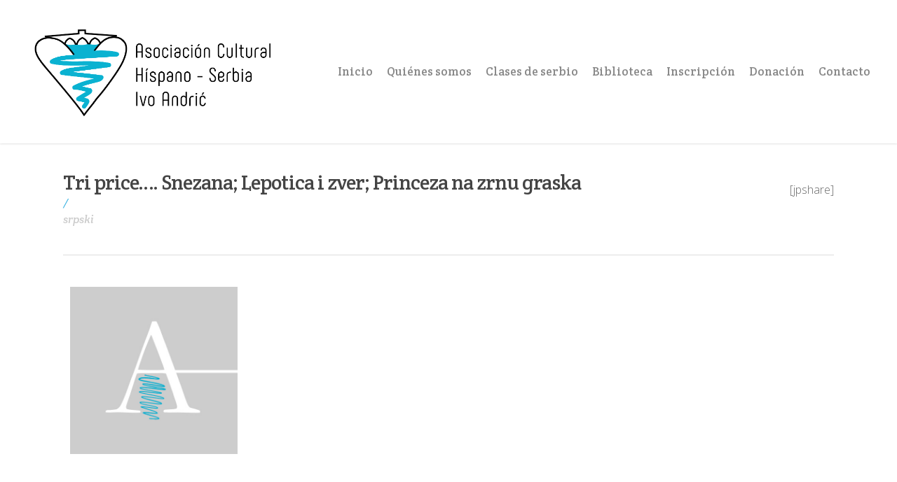

--- FILE ---
content_type: text/css
request_url: https://ivoandric.es/wp-content/themes/salient/css/responsive.css?ver=8.5.1
body_size: 24781
content:
@media only screen and (min-width: 1300px) {
  .container,  
  body[data-ext-responsive="false"] #boxed #header-outer[data-full-width="true"] header > .container,  
  body[data-ext-responsive="false"] #boxed #header-secondary-outer[data-full-width="true"] > .container,
  .post-area.standard-minimal.full-width-content article.post .inner-wrap,
   body[data-header-format="left-header"] .container, body[data-header-format="left-header"] .post-area.standard-minimal.full-width-content article.post .inner-wrap {
    max-width: 1100px;  
  } 



}

@media only screen and (min-width: 1000px) and (max-width: 1300px) {
	
	
	h2 .nectar-button {
		top: -2px;
	}

	body .container .portfolio-items:not(.carousel) .col {
		margin-bottom: 20px;
	}

	body #featured .orbit-slide article .container .span_12 {
		width: 900px!important;
	}
	
	#author-bio #author-info {
	  	width: 544px!important;
	}
	
	.portfolio-items:not(.carousel) .col.span_3 .work-item .work-info a {
		padding: 5px 6px!important;
		font-size: 11px!important;
		margin: 1px!important;
	}
	
	.portfolio-items:not(.carousel) .col.span_3 .work-meta, .portfolio-items:not(.carousel) .col.span_4 .work-meta {
		width: 74%!important;
	}
	
    .portfolio-items:not(.carousel) .col.span_3 .nectar-love-wrap, .portfolio-items:not(.carousel) .col.span_4 .nectar-love-wrap  {
		width: 52px;
	}
	
	body.single-portfolio #sidebar.fixed-sidebar, body.single-portfolio #sidebar {
		width: 27.5%;
	}
	body.single-portfolio .post-area {
		width: 72.5%;
	}
	.single-portfolio #boxed .post-area {
		width: 72.49%;
	}
	
	body.single-portfolio #sidebar div ul li.facebook-share, body.single-portfolio #sidebar div ul li.twitter-share, body.single-portfolio #sidebar div ul li.pinterest-share {
		margin: 0 11px 0 0!important;
		padding: 2px 11px 3px 0 !important;
	}
	
	#project-meta ul li .nectar-love-wrap.fadein {
		margin-right: 11px;
		padding-right: 11px;
	}
	
	body #featured .video {
		float: left;
		width: 540px!important;
		left: 1px;
		position: relative;
		z-index: 1;
	}

	body.single.single-post .section-title h1 {
		max-width: 620px;
	}
	
	body.single-portfolio .row .title-wrap .col.section-title {
		text-align: center;
	}

	body.single-portfolio .row .col.section-title h1 {
		max-width: 725px;
		margin: 0 auto;
	}
	
	#featured article .post-title > a {
		left: 0px;
	}
	
	#featured .orbit-slide.has-video h2 {
	    max-width: 330px!important;
	    min-width: 330px!important;
	}
	
	#featured .orbit-slide.has-video .post-title > a {
	    left: 20px!important;
	}
	
	#featured article .post-title h2 {
		left: 0px;	
	}
	
	#featured .has-video h2 {
		left: -10px!important;
	}
	
	.post-area.masonry {
		width: 895px;
	}

	.post-area.masonry.span_9 {
		width: 660px;
		margin-right: 10px;
	}

	.masonry-blog-item .jp-jplayer-video {
		height: 139px!important;
	}
	
	.post-area.span_9 .masonry-blog-item .jp-jplayer-video {
		height: 154px!important;
	}
	
	.single .post-area.span_12 #author-info {
		width: 773px!important;
	}

	.post-area.masonry.span_9 .masonry-blog-item {
		width: 46.5%;
	}

	#page-header-bg .span_6 span.subheader {
		font-size: 24px;
	}
	
	#boxed {
		width: 980px;
	}
	#boxed #header-outer, #boxed #header-secondary-outer, #boxed #page-header-bg, #boxed #featured, #boxed .orbit > div, #boxed #featured article {
		min-width: 980px;
	}
	
	.nectar-milestone .number {
		font-size: 50px;
		line-height: 50px;
	}
	
	.nectar-slider-wrap[data-full-width="false"] .swiper-slide .content h2, #boxed .nectar-slider-wrap[data-full-width="false"] .swiper-slide .content h2  {
		font-size: 32px!important;
		line-height: 50px!important;
	}

	body .swiper-slide .content p {
		font-size: 20px!important;
		line-height: 34px!important;
		padding-bottom: 22px;
	}
	
	.nectar-slider-wrap[data-full-width="false"] .swiper-slide .content p {
		font-size: 14px!important;
		line-height: 24px!important;
	}
		
	.main-content .col.span_4 .col.span_2 img, .main-content .col.span_3 .col.span_2 img, .main-content .col.span_2 .col.span_2 img, .main-content .col.span_6 .col.span_2 img {
		padding-right: 5px;
		top: -3px;
	}
	
	.carousel-next {
		right: 0px;
		padding-left: 1px;
	}
	
	.carousel-prev {
		right: 25px;
		padding-right: 1px;
	}
	
	.portfolio-items:not(.carousel) .col .work-item.style-2 i {
		line-height: 32px!important;
		height: 32px!important;
		width: 32px!Important;
		font-size: 14px!important;
	}
	
	header#top nav > ul > li > a {
		padding-left: 8px;
	}
	
	.sf-menu .sf-with-ul a {
		padding-right: 14px!important;
	}
	
	.sf-sub-indicator {
		left: 6px;
	}
	
	body .swiper-slide .content p.transparent-bg span {
		line-height: 38px!important;
	}
	
	body .carousel-wrap[data-full-width="true"] .carousel-heading h2 {
	    max-width: 720px;
	}
	
	body .vc_pie_chart .vc_pie_chart_value {
		font-size: 32px;
	}
}


@media only screen and (min-width: 1000px) and (max-width: 1080px) {
	
	body #featured .orbit-slide article .container .span_12 {
		width: 820px!important;
	}
	
	body #featured .video {
		float: left;
		width: 460px!important;
		left: 1px;
		position: relative;
		z-index: 1;
	}
	
	.cart-outer, body #header-outer[data-full-width="false"] .cart-outer { display: none; }
	#header-outer[data-full-width="true"] .cart-outer,
	.material .cart-outer, body.material #header-outer[data-full-width="false"] .cart-outer { display: block; }



	/*html .ascend[data-slide-out-widget-area="true"] #header-outer[data-full-width="true"][data-cart="true"] header#top nav > ul {
		padding-right: 55px!important;
	}*/
	.ascend[data-slide-out-widget-area="true"] #header-outer[data-full-width="true"] header > .container, .ascend[data-slide-out-widget-area="true"] #header-secondary-outer[data-full-width="true"] > .container {
		padding: 0 28px!important;
	}
	/*.ascend[data-slide-out-widget-area="true"] #header-outer[data-full-width="true"] header#top nav ul .slide-out-widget-area-toggle {
		margin-left: 0!important;
	}*/
	

	#featured .orbit-slide.has-video h2 {
	    max-width: 330px!important;
	    min-width: 330px!important;
	}
	
	#featured .orbit-slide.has-video .post-title > a {
	    left: 20px!important;
	}
	
	body #sidebar.fixed-sidebar, body.single-portfolio #sidebar {
		top: 0px!important;
		margin-left: 0px!important;
		position: relative!important;
	}
}

@media only screen and (max-width: 1020px) {
	#to-top:not(.mobile-enabled) {
		display: none!important;
	}
}


/* iPad fixes */
@media only screen and (min-device-width: 481px) and (max-device-width: 1025px) {
	body[data-smooth-scrolling="1"] .nectar-slider-wrap[data-full-width="true"] .swiper-container a.slider-next {
		right: 0px!important;
	}
}

/* iPad landscape fixes */
@media only screen and (min-device-width: 481px) and (max-device-width: 1025px) and (orientation:landscape) {
	
	
	body[data-smooth-scrolling="1"], body[data-smooth-scrolling="1"] #header-outer {
		padding-right: 0px!important;
	}
	
	body[data-smooth-scrolling="1"] .orbit-wrapper div.slider-nav span.right {
		right: 0px!important;
	}
	
	#header-outer[data-lhe="animated_underline"] header#top nav > ul > li:not([class*="button_"]) > a:hover:after {
		display: none;
	}

	#to-top {
	 	display: none!important;	
	}

	body .slide-out-hover-icon-effect a { pointer-events: auto;}
	
	.swiper-slide .content p, .swiper-slide .content h2, .swiper-slide .content .buttons {
		opacity: 1!important;
		padding: 0!important;
	}

	.full-width-section.parallax_section, .full-width-content.parallax_section  {
		background-attachment: scroll!important;
		background-position: center!important;
	}

    .wpb_row .row-bg, .full-width-section .row-bg {
    	margin-top: 0!important;
    	height: 100%!important;
    	transform: none!important;
    	-webkit-transform: none!important;
    	background-attachment: scroll!important;
	}
	
	.orbit > div {
		position: absolute !important;
		top: 0px!Important;
	}
	
	#featured.orbit > div.has-video .container {
		top: 70px!Important;	
	}
	
	#featured article {
		top: 0px!Important;
		background-position: center!important;
	}
	
	#featured .orbit-slide article .container {
		top: 145px!important;
		position: absolute!important;
	}
	
	.orbit-wrapper div.slider-nav span.left, .orbit-wrapper div.slider-nav span.right {
		position: absolute!important;
		top: 230px!important;
	}
	
	.orbit-wrapper, .orbit-wrapper #featured, .orbit-wrapper #featured article  {
  		height: 450px!important;	
  		margin-bottom: 0;
  	}
  	
  	#featured article {
  		position: relative!important;
		background-size: cover!important;
		-moz-background-size: cover!important;
		-o-background-size: cover!important;
		-webkit-background-size: cover!important;
		background-attachment: scroll!important;
	}
	
	body .fixed-sidebar, .single-portfolio #sidebar {
		top: 0px!important;
		width: 23.5%!important;
		margin-left: 0px!important;
		position: relative!important;
	}
	
	#page-header-bg[data-parallax="1"] .span_6, #page-header-bg[data-parallax="1"] {
		position: relative!important;
	}
	
	#page-header-bg[data-parallax="1"] {
		top: 0px!important;
	}
	
	#page-header-bg .span_6 {
		display: block!important;
		opacity: 1!important;
	}
	
	.swiper-container .slider-right {
		right: 0px!important;
	}
	
	.video-texture, #style-selection {
		display: none!important;
	}
	
	.parallax_slider_outer.first-section .nectar-slider-wrap, #full_width_portfolio .project-title.parallax-effect {
		transform: translate(0px, 0px)!important;
		-webkit-transform: translate(0px, 0px)!important;
	}
	
	.parallax_slider_outer.first-section .swiper-slide .content {
		opacity: 1!important;
		transform: translate(0px, 0px)!important;
		-webkit-transform: translate(0px, 0px)!important;
	}
	
	#full_width_portfolio .project-title.parallax-effect {
		padding-top: 5em!important;
		position: relative!important;
		margin-top: -32px!important;
		top: 0px!important;
	}

	.parallax_slider_outer.first-section .nectar-slider-wrap {
		position: relative!important;
		max-width: 100%;
		overflow-x: hidden;
	}
	
	img.img-with-animation[data-animation="fade-in-from-right"] {
		padding-left: 0px!important;
		transform: translateX(0)!important;
		-webkit-transform: translateX(0)!important;
		-moz-transform: translateX(0)!important;
	}
	
	img.img-with-animation[data-animation="fade-in-from-left"] {
		padding-right: 0px!important;
		transform: translateX(0)!important;
		-webkit-transform: translateX(0)!important;
		-moz-transform: translateX(0)!important;
	}

	.col.has-animation[data-animation="fade-in-from-left"], .wpb_column.has-animation[data-animation="fade-in-from-left"] {
		transform: translateX(0)!important;
		-webkit-transform: translateX(0)!important;
		-moz-transform: translateX(0)!important;
	}

	.nectar_cascading_images .cascading-image .inner-wrap, .nectar-icon-list[data-animate="true"] .content, .nectar-icon-list[data-animate="true"] .nectar-icon-list-item .list-icon-holder, .nectar-icon-list[data-animate="true"]:after,
	.nectar-animated-title[data-style="color-strip-reveal"] .nectar-animated-title-inner .wrap, .nectar-animated-title[data-style="color-strip-reveal"] .nectar-animated-title-inner .wrap *, .nectar-animated-title[data-style="color-strip-reveal"] .nectar-animated-title-inner:after, .nectar-animated-title[data-style="hinge-drop"] .nectar-animated-title-inner {
		transform: translateX(0) translateY(0) scale(1)!important;
		-webkit-transform: translateX(0) translateY(0) scale(1)!important;
		-moz-transform: translateX(0) translateY(0) scale(1)!important;
		opacity: 1!important;
		animation: none!important;
	}

	.wpb_column.has-animation[data-animation="reveal-from-bottom"] .column-inner-wrap,
	.wpb_column.has-animation[data-animation="reveal-from-top"] .column-inner-wrap,
	.wpb_column.has-animation[data-animation="reveal-from-left"] .column-inner-wrap,
	.wpb_column.has-animation[data-animation="reveal-from-right"] .column-inner-wrap,
	.wpb_column.has-animation[data-animation="reveal-from-bottom"] .column-inner,
	.wpb_column.has-animation[data-animation="reveal-from-top"] .column-inner,
	.wpb_column.has-animation[data-animation="reveal-from-left"] .column-inner,
	.wpb_column.has-animation[data-animation="reveal-from-right"] .column-inner {
		transform: none;
		-webkit-transform: none;
	}

	.divider-border[data-animate="yes"], .divider-small-border[data-animate="yes"] {
		transform: scale(1, 1)!important;
		 -webkit-transform: scale(1, 1)!important;
		 visibility: visible!important;
	}

	img.img-with-animation[data-animation="fade-in-from-bottom"] {
		bottom: 0px!important;
	}
	
	.clients.fade-in-animation > div, img.img-with-animation, .col.has-animation, .wpb_column.has-animation {
		opacity: 1!important;
	}
	
	.col.has-animation[data-animation="fade-in-from-bottom"], .wpb_column.has-animation[data-animation="fade-in-from-bottom"] {
		bottom: 0px!important;
		transform: translateY(0)!important;
		-webkit-transform: translateY(0)!important;
		-moz-transform: translateY(0)!important;
	}

	.owl-carousel[data-enable-animation="true"] .owl-stage > .owl-item {
		opacity: 1!important;
		-ms-transform: none;
		-webkit-transform: none!important;
		transform: none!important;
	}
	.owl-carousel[data-enable-animation="true"] .owl-controls {
		opacity: 1!important;
	}
	
	img.img-with-animation[data-animation="grow-in"], .col.has-animation[data-animation="grow-in"], .wpb_column.has-animation[data-animation="grow-in"] {
		 transform: scale(1, 1)!important;
		 -webkit-transform: scale(1, 1)!Important;
	}

	img.img-with-animation[data-animation="flip-in"], .col.has-animation[data-animation="flip-in"], .wpb_column.has-animation[data-animation="flip-in"] {
		opacity: 1!important;
	    transform: perspective(1000px) rotateY(0deg)!important;
	    -webkit-transform: perspective(1000px) rotateY(0deg)!important;
	    -o-webkit-transform: perspective(1000px) rotateY(0deg)!important;
	    -moz-webkit-transform: perspective(1000px) rotateY(0deg)!important;
	}

	img.img-with-animation[data-animation="flip-in-vertical"], .col.has-animation[data-animation="flip-in-vertical"], .wpb_column.has-animation[data-animation="flip-in-vertical"] {
		opacity: 1!important;
	    transform: rotateX(0deg) translate(0px, 0px)!important;
	    -webkit-transform: rotateX(0deg) translate(0px, 0px)!important;
	    -o-webkit-transform: rotateX(0deg) translate(0px, 0px)!important;
	    -moz-webkit-transform: rotateX(0deg) translate(0px, 0px)!important;
	}
	
	.parallax_slider_outer.first-section .nectar-slider-wrap, #full_width_portfolio .project-title.parallax-effect {
		transform: translate(0px, 0px)!Important;
		-webkit-transform: translate(0px, 0px)!Important;
	}
	
	.portfolio-items .col .work-item .work-info a {
		display: block;
		position: absolute;
		top: 0px;
		left: 0px;
		margin: 0px;
		width: 100%;
		height: 100%;
		text-indent: -9999px;
	}

	.portfolio-items .col .work-item .work-info .custom-content a.nectar-button {
		width: auto;
	}

	body .portfolio-items[data-ps="6"] .work-item .parallaxImg-layers > div .bg-img:after {
	    opacity: 1;
	}

	body .portfolio-items[data-ps="6"] .work-item .work-meta .inner, body .portfolio-items[data-ps="6"] .wide_tall .work-item .work-meta .inner {
	    opacity: 1;
	    transform: scale(1);
	    -webkit-transform: scale(1);
	}
	
	.portfolio-items .col .work-item:not(.style-2):not(.style-3):not(.style-3-alt):not(.style-4) .work-info .vert-center {
	    height: 100%;
	    top: 0 !important;
	    transform: none !important;
	    -webkit-transform: none !important;
	}
	
}


@media only screen and (min-width: 1001px) and (orientation:landscape) {
	.using-mobile-browser #nectar_fullscreen_rows > .wpb_row.extra-top-padding {
		padding-top: 80px;
	}
}

/*higher res tablets*/
@media only screen and (max-device-width: 2600px)  {
	
  body.using-mobile-browser.material #slide-out-widget-area.slide-out-from-right { overflow-y: scroll; }
  
	.using-mobile-browser .first-nectar-slider.nectar-slider-wrap[data-animate-in-effect="zoom-out"].loaded .image-bg, 
	.using-mobile-browser .first-nectar-slider.nectar-slider-wrap[data-animate-in-effect="zoom-out"].loaded .video-wrap, 
	.using-mobile-browser .parallax_slider_outer .nectar-slider-wrap[data-animate-in-effect="zoom-out"].loaded .image-bg, 
	.using-mobile-browser .parallax_slider_outer .nectar-slider-wrap[data-animate-in-effect="zoom-out"].loaded .video-wrap {
		transform: none!important;
	}
	.using-mobile-browser img.img-with-animation[data-animation="fade-in-from-right"] {
		padding-left: 0px!important;
		transform: translateX(0)!important;
		-webkit-transform: translateX(0)!important;
		-moz-transform: translateX(0)!important;
	}
	
	.using-mobile-browser img.img-with-animation[data-animation="fade-in-from-left"] {
		padding-right: 0px!important;
		transform: translateX(0)!important;
		-webkit-transform: translateX(0)!important;
		-moz-transform: translateX(0)!important;
	}

	.using-mobile-browser .col.has-animation[data-animation="fade-in-from-left"], .using-mobile-browser .wpb_column.has-animation[data-animation="fade-in-from-left"] {
		transform: translateX(0)!important;
		-webkit-transform: translateX(0)!important;
		-moz-transform: translateX(0)!important;
	}
	
	.using-mobile-browser img.img-with-animation[data-animation="fade-in-from-bottom"] {
		bottom: 0px!important;
	}
	
	.using-mobile-browser .clients.fade-in-animation > div, .using-mobile-browser img.img-with-animation, .using-mobile-browser .col.has-animation, .using-mobile-browser .wpb_column.has-animation {
		opacity: 1!important;
	}
	
	.using-mobile-browser .col.has-animation[data-animation="fade-in-from-bottom"], .using-mobile-browser .wpb_column.has-animation[data-animation="fade-in-from-bottom"] {
		bottom: 0px!important;
		transform: translateY(0)!important;
		-webkit-transform: translateY(0)!important;
		-moz-transform: translateY(0)!important;
	}
	
	.using-mobile-browser img.img-with-animation[data-animation="grow-in"], .using-mobile-browser .col.has-animation[data-animation="grow-in"], .using-mobile-browser .wpb_column.has-animation[data-animation="grow-in"], .using-mobile-browser .divider-border[data-animate="yes"], .using-mobile-browser .divider-small-border[data-animate="yes"] {
		 transform: scale(1, 1)!important;
		 -webkit-transform: scale(1, 1)!Important;
	}
	.using-mobile-browser .divider-border[data-animate="yes"], .using-mobile-browser .divider-small-border[data-animate="yes"] {
		 visibility: visible!important;
	}

	.using-mobile-browser img.img-with-animation[data-animation="flip-in"], .using-mobile-browser .col.has-animation[data-animation="flip-in"], .using-mobile-browser .wpb_column.has-animation[data-animation="flip-in"] {
		opacity: 1!important;
	    transform: perspective(1000px) rotateY(0deg)!important;
	    -webkit-transform: perspective(1000px) rotateY(0deg)!important;
	    -o-webkit-transform: perspective(1000px) rotateY(0deg)!important;
	    -moz-webkit-transform: perspective(1000px) rotateY(0deg)!important;
	}
	.using-mobile-browser img.img-with-animation[data-animation="flip-in-vertical"], .using-mobile-browser .col.has-animation[data-animation="flip-in-vertical"], .using-mobile-browser .wpb_column.has-animation[data-animation="flip-in-vertical"] {
		opacity: 1!important;
	    transform: rotateX(0deg) translate(0px, 0px)!important;
	    -webkit-transform: rotateX(0deg) translate(0px, 0px)!important;
	    -o-webkit-transform: rotateX(0deg) translate(0px, 0px)!important;
	    -moz-webkit-transform: rotateX(0deg) translate(0px, 0px)!important;
	}
	.using-mobile-browser .nectar_cascading_images .cascading-image .inner-wrap, .using-mobile-browser .nectar-icon-list[data-animate="true"] .content, .using-mobile-browser .nectar-icon-list[data-animate="true"] .nectar-icon-list-item .list-icon-holder, .using-mobile-browser .nectar-icon-list[data-animate="true"]:after,
	.using-mobile-browser .nectar-animated-title[data-style="color-strip-reveal"] .nectar-animated-title-inner .wrap, .using-mobile-browser .nectar-animated-title[data-style="color-strip-reveal"] .nectar-animated-title-inner .wrap *, .using-mobile-browser .nectar-animated-title[data-style="color-strip-reveal"] .nectar-animated-title-inner:after, .using-mobile-browser .nectar-animated-title[data-style="hinge-drop"] .nectar-animated-title-inner {
		transform: translateX(0) translateY(0) scale(1)!important;
		-webkit-transform: translateX(0) translateY(0) scale(1)!important;
		-moz-transform: translateX(0) translateY(0) scale(1)!important;
		opacity: 1!important;
		animation: none!important;
	}

	.using-mobile-browser .nectar_image_with_hotspots[data-animation="true"] .nectar_hotspot_wrap {
		opacity: 1!important;
		transform: none!important;
		-webkit-transform: none!important;
	}

	.using-mobile-browser .wpb_animate_when_almost_visible, .using-mobile-browser .wpb_animate_when_almost_visible.wpb_start_animation {
		opacity: 1;
		-webkit-animation: none;
  	    -o-animation: none;
    	 animation: none;
	}

	.using-mobile-browser .wpb_column.has-animation[data-animation="reveal-from-bottom"] .column-inner-wrap,
	.using-mobile-browser .wpb_column.has-animation[data-animation="reveal-from-top"] .column-inner-wrap,
	.using-mobile-browser .wpb_column.has-animation[data-animation="reveal-from-left"] .column-inner-wrap,
	.using-mobile-browser .wpb_column.has-animation[data-animation="reveal-from-right"] .column-inner-wrap,
	.using-mobile-browser .wpb_column.has-animation[data-animation="reveal-from-bottom"] .column-inner,
	.using-mobile-browser .wpb_column.has-animation[data-animation="reveal-from-top"] .column-inner,
	.using-mobile-browser .wpb_column.has-animation[data-animation="reveal-from-left"] .column-inner,
	.using-mobile-browser .wpb_column.has-animation[data-animation="reveal-from-right"] .column-inner {
		transform: none;
		-webkit-transform: none;
	}

	.ascend.using-mobile-browser #search {
		height: 100%;
	}
	.ascend.using-mobile-browser #search #search-box {
		top: 20px!important;
	}

	.using-mobile-browser #page-header-bg[data-parallax="1"] .span_6 {
		opacity: 1!important;
		display: block!important;
	}
	.using-mobile-browser .nectar-split-heading .heading-line > div {
	    transform: none;
	    -webkit-transform: none;
	}

	.using-mobile-browser .slide-out-hover-icon-effect a { pointer-events: auto;}

	.using-mobile-browser .owl-carousel[data-enable-animation="true"] .owl-stage > .owl-item,
  .using-mobile-browser .nectar-fancy-box.has-animation {
		opacity: 1!important;
		-ms-transform: none;
		-webkit-transform: none!important;
		transform: none!important;
	}
	.using-mobile-browser .owl-carousel[data-enable-animation="true"] .owl-controls {
		opacity: 1!important;
	}

	.using-mobile-browser #nectar_fullscreen_rows[data-mobile-disable="on"] {
		height: auto!important;
	}
	.using-mobile-browser #nectar_fullscreen_rows[data-mobile-disable="on"] > div {
		position: relative!important;
		left: 0!important;
	}

	.using-mobile-browser #nectar_fullscreen_rows[data-mobile-disable="on"] > div:not(.full-width-content) .full-page-inner-wrap-outer > .full-page-inner-wrap > .full-page-inner > .container {
		padding-top: 8%;
		padding-bottom: 8%;
	}

	.using-mobile-browser .nectar-milestone:not(.animated-in) {
		opacity: 1;
	}

}


@media only screen and (min-device-width: 1px) and (max-device-width: 1025px) {
	.wpb_row .nectar-parallax-scene div {
		top: -40px!important;
	}

	.blurred-wrap.blurred {
	  -webkit-filter: blur(0px);
	  -moz-filter: blur(0px);
	  -o-filter: blur(0px);
	  -ms-filter: blur(0px);
	  filter: blur(0px);
	}
}

	
@media only screen and (min-width : 690px) and (max-width : 1000px) {
		
	body[data-smooth-scrolling="1"] #header-outer {
		padding-right: 0px!important;	
	}
	
	.span_1, .span_2, .span_3, .span_4, .span_5, .span_6, .span_7, .span_8, .span_9, .span_10, .span_11, .span_12 { width: 100%; margin-left: 0px; }
	
	.col, body .vc_row-fluid .wpb_column {
		margin-bottom: 25px;	
	}

	.material #header-outer .col {
  		margin-bottom: 0px;
  	}
	
	body .vc_row-fluid .wpb_column ,
	body .vc_row-fluid .vc_col-sm-2,
	body .vc_row-fluid .vc_col-sm-3,
	body .vc_row-fluid .vc_col-sm-4,
	body .vc_row-fluid .vc_col-sm-6,
	body .vc_row-fluid .vc_col-sm-8,
	body .vc_row-fluid .vc_col-sm-9,
	body .vc_row-fluid .vc_col-sm-10,
	body .vc_row-fluid .vc_col-sm-11  {
		width: 100%;
		margin-right: 0px!important;
		margin-left: 0px;
	}
  
  body[data-ccsa="larger"] .vc_row-fluid:not(.full-width-content) .wpb_column {
		margin-right: 20px!important;
    margin-left: 20px;
    width: calc(100% - 40px);
	}
  body[data-ccsa="larger"] .vc_row-fluid.full-width-content .wpb_column { margin-right: 0!important; width: 100%; }
	
	body .vc_row-fluid .vc_col-sm-2 {
		width: 31.2%;
		margin-left: 3.1%;
	}
  
  body .vc_row-fluid.full-width-content .vc_col-sm-2 {
		width: 33.3%;
		margin-left: 0%;
	}

	body .vc_row-fluid .vc_col-xs-6[class*="vc_col-xs-"] {
		width: 48.93617020799999%;
	}
	body .vc_row-fluid.full-width-content .vc_col-xs-6 {
		width: 50%;
	}
	body .vc_row-fluid .vc_col-xs-12[class*="vc_col-xs-"] {
	    width: 100%;
	}

	body #nectar_fullscreen_rows .vc_row-fluid .vc_col-sm-7, body #nectar_fullscreen_rows .vc_row-fluid .vc_col-sm-5 {
		width: 100%;
		margin-left: 0;
	}

	.vc_row-fluid .vc_col-sm-2[class*="vc_col-sm-"]:first-child:not([class*="offset"]),
	.vc_row-fluid .vc_col-sm-2[class*="vc_col-sm-"]:nth-child(3n+4):not([class*="offset"]) {
	  margin-left: 0;
	}

	.container, .post-area.standard-minimal.full-width-content article.post .inner-wrap {
    	max-width: 600px; 
  	} 

  	.post-area.standard-minimal .post-author .grav-wrap { width: 70px; height: 70px;}
  	.post-area.standard-minimal .post-content { padding-left: 140px;} 

  	.wpb_column.force-tablet-text-align-left, .wpb_column.force-tablet-text-align-left .col { text-align: left!important; }
  	.wpb_column.force-tablet-text-align-right, .wpb_column.force-tablet-text-align-right .col { text-align: right!important; }
  	.wpb_column.force-tablet-text-align-center, .wpb_column.force-tablet-text-align-center .col, .wpb_column.force-tablet-text-align-center .vc_custom_heading { text-align: center!important; }

  	body[data-ext-responsive="true"] .vc_span12 .nectar-slider-wrap[data-full-width="boxed-full-width"], body[data-ext-responsive="true"] .vc_col-sm-12 .nectar-slider-wrap[data-full-width="boxed-full-width"] {
		margin: 0 -7%!important;
	}
  	
  	body:not(.material) #header-secondary-outer nav > ul > li:last-child {
	    border-right: 1px solid #DDDDDD!important;
	}

  	.orbit-wrapper, .orbit-wrapper #featured, .orbit-wrapper #featured article  {
  		height: 450px!important;	
  		position: relative!important;
  		margin-bottom: 0em;
  	}
  	
  	
	body #featured .orbit-slide article .container { 
	    top: -25px!important;
	    opacity: 1!important;
	    position: relative!important;
	}
	
	body #featured .orbit-slide article .container .span_12 {
		width: 600px!important;
	}
	
	.one-fourths.span_3, .one-fourths.vc_span3, .one-fourths.vc_col-sm-3:not([class*="vc_col-xs-"])  { width: 48%!important; margin-bottom: 2%; margin-right: 15px; margin-left: 0px!important; padding: 15px; float: left; }
	
	.full-width-content.vc_row-fluid  .one-fourths.vc_span3,
	.full-width-content.vc_row-fluid  .one-fourths.vc_span4,
	.full-width-content.vc_row-fluid  .one-fourths.vc_col-sm-3:not([class*="vc_col-xs-"]),
	.full-width-content.vc_row-fluid  .one-fourths.vc_col-sm-4:not([class*="vc_col-xs-"]) {
		width: 50%!important;
	}
  	
  	.one-fourths.span_3.clear-both, .one-fourths.vc_span3.clear-both, .one-fourths.vc_col-sm-3.clear-both:not([class*="vc_col-xs-"]) { clear: both; }
  	.one-fourths.span_3.right-edge, .one-fourths.vc_span3.right-edge, .one-fourths.vc_col-sm-3.right-edge:not([class*="vc_col-xs-"]) { margin-right: 0px; }

  	.portfolio-items .col {
  		width: 100%;
  		margin-left: 0px;
  		margin-bottom: 8px;
  	}

  	.portfolio-items:not(.carousel) div:nth-child(2n+2), .portfolio-items:not(.carousel) div:nth-child(2n+2) {
  		clear: both;
  	}

  	body .portfolio-items:not(.carousel)[data-col-num="cols-3"], body .portfolio-items:not(.carousel)[data-col-num="cols-4"] {
		margin: 0 -2% 0 -2%;
	}

  	.portfolio-items:not(.carousel) .col.span_4, .portfolio-items:not(.carousel) .col.span_3 {
  		width: 45.8%!important;
  		margin: 2%!important;
  	}
  	
  	.portfolio-items[data-ps="6"] .col {
  		padding: 2%;
  	}

  	body .portfolio-items[data-ps="6"] .work-item .parallaxImg-layers > div .bg-img:after {
	    opacity: 1;
	}

	body .portfolio-items[data-ps="6"] .work-item .work-meta .inner, body .portfolio-items[data-ps="6"] .wide_tall .work-item .work-meta .inner {
	    opacity: 1;
	    transform: scale(1);
	    -webkit-transform: scale(1);
	}

  	.col.boxed:hover {
  		margin-top: 0px!important;
  		-o-box-shadow: 0 1px 2px rgba(0,0,0,0.2)!important;
		-moz-box-shadow: 0 1px 2px rgba(0,0,0,0.2)!important;
		-webkit-box-shadow: 0 1px 2px rgba(0,0,0,0.2)!important;
    	box-shadow: 0 1px 2px rgba(0,0,0,0.2)!important;
  	}

  	.pricing-table[data-style="flat-alternative"].two-cols > div,
  	.pricing-table[data-style="flat-alternative"].three-cols > div,
  	.pricing-table[data-style="flat-alternative"].four-cols > div,
  	.pricing-table[data-style="flat-alternative"].five-cols > div {
  		width: 48%!important;
  	}
  	
  	body #featured article .post-title h2 span {
  		font-size: 24px!important;
  		line-height: 43px!important;
  	}
  	
  	
	#featured article .post-title h2 {
		max-width: 325px!important;
    	min-width: 325px!important;
	}
	
	#featured .orbit-slide.centered article .post-title h2 {
		max-width: 415px!important;
    	min-width: 415px!important;
	}
	
	#call-to-action .container a {
		margin-top: 20px;
		margin-left: 0px!important;
	}
	
	.post-area {
		padding-right: 0px!important;
	}
	
	body.single-portfolio .row .col.section-title h1 {
		width: 450px;
		margin: 0 auto;
	}

	.contact-info {
		padding-left: 0px!important;
	}
	
	.nectar-google-map {
  		max-height: 425px;
  	}
  	
	#sidebar #flickr > div {
		width: 16%!important;
	}
	
	#footer-outer #copyright .col {
		width: 49%;
		margin-bottom: 0px;
	}
	
	#footer-widgets .container .col {
		margin-left: 15px;
		width: 48%;
	}
	
	#footer-widgets .one-fourths .span_3:nth-child(2n+1) {
		margin-left: 0px;
	}
	
	body #sidebar #flickr div {
		float: left;
	}
	
	#sidebar .recent_projects_widget div a, body #sidebar #flickr div a  {
		width: 90px!important;
	}
	
	body #sidebar .recent_projects_widget div a:last-child, body #sidebar #flickr div {
		margin-right: 0px!important;
	}
	
	#sidebar .recent_projects_widget div a:nth-child(3n+3), body #sidebar #flickr div:nth-child(3n+3) a {
		margin: 2% 2% 0 0!important;
	}
	

	#author-bio #author-info {
	  	width: 494px!important;
	}
	
	#page-header-bg .span_6 h1 {
  		font-size: 32px!important;
  		line-height: 38px!important;
  	}

	#page-header-bg .span_6 {
		top: auto!important;
		float: none!important;
	}
  
  body.single-post #page-header-bg[data-post-hs="default_minimal"] { padding-top: 10%; padding-bottom: 10%; }
	
	.portfolio-filters {
		position: relative!important;
		display: inline-block!important;
		clear: both!important;
		margin-top: 10px!important;
		float: none;
		top: auto!important;
	}
	
	.page-header-no-bg .portfolio-filters {
		margin-top: 15px!important;
		float: none!important;
		clear: both;
		height: auto!important;
	}
	
	#page-header-bg[data-parallax="1"] .project-title .span_6 {
		padding-right: 70px!important;
	}

	.page-header-no-bg  .portfolio-filters ul {
		position: absolute;
		width: 100%;
	}
	
	html.js #page-header-bg[data-parallax="0"].not-loaded {
		height: 250px!important;
		background-color: #F5F5F5;
	}
	
	.pricing-table > div { 
  		width: 50%!important; 
  		margin-bottom: 25px!important;
  	}
  	
  	.pricing-column.highlight .nectar-button {
  		margin-bottom: 10px!important;
  		margin-top: 0px!important;
  	}
  	
  	.pricing-column.highlight {
  		margin-top: 0px!important;
  	}
  	
  	.pricing-column h3 {
  		font-size: 20px!important;
  	}
  	
  	.pricing-column.highlight h3 {
  		padding: 5px 0px!important;
  	}

  	
  	body .clients.no-carousel > div { 
  		width: 24.2%!important;
  		margin-right: 1%!important;
  	}
  	
  	body .clients.no-carousel.six-cols > div { 
  		width:15.8% !important;
  		margin-right: 1%!important;
  	}
  	
  	body .clients.no-carousel.five-cols  > div { 
  		width: 19.2%!important;
  		margin-right: 1%!important;
  	}
  	
  	body .clients.no-carousel > div:nth-child(4n+4){
  		margin-right: 0px!important;
  	}
  	
  	body .clients.carousel > div {
		margin: 0px 5px!important;
	}
	
	#call-to-action .container span {
		display: block!important;
	}
  
  .row .blog-recent[data-style="list_featured_first_row"].columns-3 .col:first-child span.post-featured-img {
      padding-bottom: 50%; 
  }
  
  .row .blog-recent[data-style="list_featured_first_row"].columns-3 .col:not(:first-child),
  .row .blog-recent[data-style="list_featured_first_row"].columns-2 .col {
      width: 48%;
      margin-right: 4%!important;
  }
  .row .blog-recent[data-style="list_featured_first_row"].columns-3 .col:nth-child(2n+3),
  .row .blog-recent[data-style="list_featured_first_row"].columns-2 .col:nth-child(2n+2) {
    margin-right: 0!important;
  }
  .row .blog-recent[data-style="list_featured_first_row"].columns-3 .col:nth-child(2),
  .row .blog-recent[data-style="list_featured_first_row"].columns-3 .col:nth-child(3),
  .row .blog-recent[data-style="list_featured_first_row"].columns-2 .col:nth-child(1),
  .row .blog-recent[data-style="list_featured_first_row"].columns-2 .col:nth-child(2) {
      align-self: flex-start;
  }
  
	.masonry-blog-item {
		width: 47.7%;
	}
	
	.post-area.masonry, .post-area.masonry.span_9,  body[data-ext-responsive="true"] .post-area.masonry.span_9 {
		width: 610px;
	}

	.post-area.masonry.span_9 {
		margin-bottom: 90px;
	}

	.post-area.masonry.span_9 .masonry-blog-item {
		width: 47.5%;
	}
  
  .post-area.masonry.span_9.material .masonry-blog-item {
		width: 47.1%;
	}

	body .post-area.masonry.classic_enhanced.span_9 .masonry-blog-item.large_featured {
		width: 99%;
	}

	.post-area.masonry #pagination {
		bottom: -90px;
	}

	.masonry-blog-item .jp-jplayer-video {
		height: 139px!important;
	}
	
	.post-area.span_9 .masonry-blog-item .jp-jplayer-video {
		height: 139px!important;
	}
	
	body.woocommerce .container div.product div.images div.thumbnails a, body.woocommerce .container #content div.product div.images div.thumbnails a, body.woocommerce-page .container div.product div.images div.thumbnails a, body.woocommerce-page .container #content div.product div.images div.thumbnails a {
		width: 16.9%!important;
		margin-right: 3.8%!important;
	}
	
	.woocommerce .container div.product div.images div.thumbnails a:nth-child(5n+5) {
		margin-right: 0px!important;
	}
	
	.main-content .col.span_4 .col.span_2, .main-content .col.span_3 .col.span_2, .main-content .col.span_2 .col.span_2, .main-content .col.span_6 .col.span_2  {
	  	 width: 7%!important;	
	}
	
	.main-content .col.span_4 .span_10, .main-content .col.span_3 .col.span_10, .main-content .col.span_2 .col.span_10, .main-content .col.span_6 .col.span_10  {
	    width: 91%!important;
	}
	

	.nectar-social.full-width.items_6 i, .nectar-social.full-width.items_5 i {
		font-size: 25px!important;
		margin-top: -20px;
	}
	
	.nectar-social.full-width.items_4 i {
		font-size: 30px!important;
		margin-top: -15px;
	}
	
	.nectar-social.full-width.items_2 i {
		font-size: 35px!important;
		margin-top: -18px;
	}
	
	.nectar-social.full-width.items_1 > * {
		padding: 8% 5%!important;
	}

	.testimonial_slider .flickity-page-dots {
  		bottom: -35px;
  	}

	body #boxed {
		width: 679px;
	}
	body  #boxed #header-outer, body  #boxed #header-secondary-outer, body  #boxed #page-header-bg, body  #boxed #featured, body  #boxed .orbit > div, body  #boxed #featured article, body  #boxed #slide-out-widget-area-bg.fullscreen {
		min-width: 679px;
	}
	
	body  #boxed #footer-outer #footer-widgets, body  #boxed #footer-outer #copyright {
		padding-left: 30px!important;
		padding-right: 30px!important;
	}
	
	.swiper-container .slider-prev {
		left: 0px!important;
	}
	
	body .swiper-slide .content h2 {
		font-size: 33px!important;
		line-height: 57px!important;
		margin-bottom: 8px;
	}
	
	body .swiper-slide .content p, body .swiper-slide .content p.transparent-bg span {
		font-size: 13px!important;
		line-height: 26px!important;
	}
	
	body .swiper-slide .content p {
		padding-bottom: 17px;
	}

	
	.nectar-slider-wrap[data-full-width="false"] .swiper-slide .content h2, #boxed .swiper-slide .content h2 {
		font-size: 22px;
		line-height: 40px;
	}
	
	
	.nectar-slider-wrap[data-full-width="false"] .swiper-slide .content p, #boxed .swiper-slide .content h2 p  {
		font-size: 10px!important;
		padding-bottom: 10px!important;
		line-height: 20px!important;
	}
	
	.nectar-slider-wrap[data-full-width="false"] .swiper-slide .button a, #boxed .swiper-slide .content a {
		padding: 5px 10px!important;
		font-size: 9px!important;
	}
	
	body .vc_span3 .nectar-slider-wrap[data-flexible-height="true"]  .swiper-slide .content p,
	body .vc_span4 .nectar-slider-wrap[data-flexible-height="true"]  .swiper-slide .content p,
	body .vc_span6 .nectar-slider-wrap[data-flexible-height="true"]  .swiper-slide .content p,
	body .vc_span8 .nectar-slider-wrap[data-flexible-height="true"]  .swiper-slide .content p,
	body .vc_span9 .nectar-slider-wrap[data-flexible-height="true"]  .swiper-slide .content p,
	body .vc_col-sm-3 .nectar-slider-wrap[data-flexible-height="true"]  .swiper-slide .content p,
	body .vc_col-sm-4 .nectar-slider-wrap[data-flexible-height="true"]  .swiper-slide .content p,
	body .vc_col-sm-6 .nectar-slider-wrap[data-flexible-height="true"]  .swiper-slide .content p,
	body .vc_col-sm-8 .nectar-slider-wrap[data-flexible-height="true"]  .swiper-slide .content p,
	body .vc_col-sm-9 .nectar-slider-wrap[data-flexible-height="true"]  .swiper-slide .content p {
		font-size: 17px !important;
   		line-height: 28px !important;
	}
	
	body .vc_span3 .nectar-slider-wrap[data-flexible-height="true"]  .swiper-slide .content a,
	body .vc_span4 .nectar-slider-wrap[data-flexible-height="true"]  .swiper-slide .content a,
	body .vc_span6 .nectar-slider-wrap[data-flexible-height="true"]  .swiper-slide .content a,
	body .vc_span8 .nectar-slider-wrap[data-flexible-height="true"]  .swiper-slide .content a,
	body .vc_span9 .nectar-slider-wrap[data-flexible-height="true"]  .swiper-slide .content a,
	body .vc_col-sm-3 .nectar-slider-wrap[data-flexible-height="true"]  .swiper-slide .content a,
	body .vc_col-sm-4 .nectar-slider-wrap[data-flexible-height="true"]  .swiper-slide .content a,
	body .vc_col-sm-9 .nectar-slider-wrap[data-flexible-height="true"]  .swiper-slide .content a,
	body .vc_col-sm-8 .nectar-slider-wrap[data-flexible-height="true"]  .swiper-slide .content a,
	body .vc_col-sm-9 .nectar-slider-wrap[data-flexible-height="true"]  .swiper-slide .content a{
		letter-spacing: 1px !important;
		font-size: 9px !important;
  	    padding: 8px 13px;
	}
	

	.nectar-slider-wrap[data-overall_style="directional"] .swiper-container .slider-prev i, .nectar-slider-wrap[data-overall_style="directional"] .swiper-container .slider-next i {
		width: 50px!important;
		font-size: 46px!important;
	}

	.nectar-slider-wrap[data-overall_style="directional"] .swiper-container .slider-prev, .nectar-slider-wrap[data-overall_style="directional"] .swiper-container .slider-next {
		width: 50px!important;
	}
	
	.swiper-slide .button a, div[data-button-sizing="large"] .swiper-slide .button a {
		 padding: 8px 13px;
		 letter-spacing: 1px!important;
	}
	
	.swiper-slide .button.transparent a, .swiper-slide .button.transparent_2 a,
	div[data-button-sizing="large"] .swiper-slide .button.transparent a, div[data-button-sizing="large"] .swiper-slide .button.transparent_2 a {
		padding: 6px 13px!important;
		letter-spacing: 1px!important;
	}
	
	.nectar-slider-wrap[data-full-width="false"] .swiper-slide .content {
		padding: 0 80px;
	}
	
	.nectar-slider-wrap[data-full-width="boxed-full-width"] {
		margin: 0px -42px;
	}

	.nectar-slider-wrap[data-full-width="boxed-full-width"] .swiper-slide .content {
	 	padding: 0px 50px;
	}
	
	.swiper-slide .content h2 {
		letter-spacing: -1px;
	}
	
	.span_12 .col.span_6.empty-second {
		width: 49%!important;
	}
	
	.swiper-slide .button a {
		font-size: 9px!important;
	}

	.nectar-button.extra_jumbo {
	    font-size: 32px;
	    line-height: 60px;
	    padding: 30px 50px!important;
	}

	.nectar-button.see-through-extra-color-gradient-1.extra_jumbo, .nectar-button.see-through-extra-color-gradient-2.extra_jumbo, .nectar-button.extra-color-gradient-1.extra_jumbo, .nectar-button.extra-color-gradient-2.extra_jumbo {
		border-width: 8px;
	}
		
	.single-portfolio #full_width_portfolio .row .col.section-title h1 {
		max-width: 430px;
		margin: 0 auto;
		letter-spacing: -1px;
		font-size: 22px;
	}
	
	body .swiper-slide .content p i {
		width: 18px!Important;
		font-size: 16px!Important;
	}
	
	.carousel-next {
		right: 1px;
		padding-left: 1px;
	}
	
	.carousel-prev {
		right: 25px;
		padding-right: 1px;
	}

	.container-wrap[data-nav-pos="after_project_2"] .bottom_controls .previous-project:hover h3,
	.container-wrap[data-nav-pos="after_project_2"] .bottom_controls .next-project:hover h3,
	.blog_next_prev_buttons[data-style="fullwidth_next_prev"] .next-post:hover h3,.blog_next_prev_buttons[data-style="fullwidth_next_prev"] .previous-post:hover h3 {
	    transform: translateX(0px) translateZ(0)!important;
	    -webkit-transform: translateX(0px) translateZ(0)!important;
	}
	.container-wrap[data-nav-pos="after_project_2"] .bottom_controls .next-project h3 .next-arrow, 
	.container-wrap[data-nav-pos="after_project_2"] .bottom_controls .previous-project h3 .next-arrow,
	.container-wrap[data-nav-pos="after_project_2"] .bottom_controls #portfolio-nav ul.controls span.line,
	.blog_next_prev_buttons[data-style="fullwidth_next_prev"] h3 .next-arrow, .blog_next_prev_buttons[data-style="fullwidth_next_prev"] h3 span.line {
		display: none!important;
	}

	.container-wrap[data-nav-pos="after_project_2"] .bottom_controls li span:not(.text), .blog_next_prev_buttons[data-style="fullwidth_next_prev"] li span:not(.text) {
		text-align: center!important;
	}
	.container-wrap[data-nav-pos="after_project_2"] .bottom_controls  #portfolio-nav ul .previous-project,
.container-wrap[data-nav-pos="after_project_2"] .bottom_controls  #portfolio-nav ul .next-project,
.blog_next_prev_buttons[data-style="fullwidth_next_prev"] ul .next-post,
.blog_next_prev_buttons[data-style="fullwidth_next_prev"] ul .previous-post {
	min-height: 225px!important;
}

	
	.nectar-slider-wrap[data-full-width="boxed-full-width"] {
		margin: 0px -40px!Important;
	}
	
	body .swiper-slide .content p.transparent-bg span {
		line-height: 29px!important;
	}
	
	#footer-widgets .container .col.span_6, #footer-widgets .container .col.span_4 {
		margin-left: 0px;
		margin-right: 15px;
		padding: 15px;
		margin-bottom: 0px;
	}
	
	#footer-widgets .container .col.span_4 {
		margin-bottom: 40px;
	}
	
	#footer-widgets .container .row > div:last-child, #footer-widgets .container .row > div.col_last {
		margin-right: 0px;
	}
	
	#footer-widgets .container .row > div:nth-child(2).span_4 {
		margin-right: 0px!Important;
	}
	
	.nectar_team_member_overlay .team_member_picture {
		width: 35%;
	}
	.nectar_team_member_overlay .team_member_details {
		width: 65%;
	}

	.team-member[data-style="meta_overlaid"] .team-member-image {
		height: 500px!important;
	}
	
	.one-fourths .team-member[data-style="meta_overlaid"] .team-member-image {
		height: 350px!important;
	}
	
	.wpb_row:not(.full-width-content) .vc_span3.one-fourths  .team-member[data-style="meta_overlaid"] .team-member-image,
	.wpb_row:not(.full-width-content) .vc_col-sm-3.one-fourths  .team-member[data-style="meta_overlaid"] .team-member-image {
		height: 250px!important;
	}

	.iosSlider.product-thumbnails .thumb {
		width: 112px!important;
	}

	body .woocommerce .full-width-content > ul.products[data-product-style="material"] li:nth-child(3n+3), 
	body.woocommerce-page .full-width-content > ul.products[data-product-style="material"] li:nth-child(3n+3) {
		margin-right: 0%!important;
	}

	body .woocommerce .full-width-content > ul.products[data-product-style="material"] li:nth-child(2n+2), 
	body.woocommerce-page .full-width-content > ul.products[data-product-style="material"] li:nth-child(2n+2) {
		margin-right: 2%!important;
	}
	
}

@media only screen and (max-width : 1130px) and (min-width : 1000px) {

	body.single.single-post .section-title h1 {
		max-width: 490px;
	}

}


@media only screen and (max-width : 690px) {

	body.material #header-secondary-outer { display: none; height: 0!important;}
	body #slide-out-widget-area .inner .off-canvas-menu-container.mobile-only .menu.secondary-header-items { display: block; }

	.using-mobile-browser #nectar_fullscreen_rows[data-mobile-disable="on"] {
		height: auto!important;
	}
	.using-mobile-browser #nectar_fullscreen_rows[data-mobile-disable="on"] > div {
		position: relative!important;
		left: 0!important;
	}
	
	body[data-smooth-scrolling="1"] #header-outer {
		padding-right: 0px!important;	
	}
	
	.vc_row-fluid [class*="vc_span"] {
		width: 100%!important;
	}
	.vc_row-fluid [class*="vc_col-"] {
		width: 100%;
	}
	
	body .vc_row-fluid .wpb_column {
		width: 100%;
		margin-right: 0px!important;
		margin-left: 0px;
		margin-bottom: 25px;
	}
  
  body[data-ccsa="larger"] .vc_row-fluid:not(.full-width-content) .wpb_column {
		margin-right: 20px!important;
    margin-left: 20px;
    width: calc(100% - 40px);
	}
  body[data-ccsa="larger"] .vc_row-fluid.full-width-content .wpb_column { margin-right: 0!important; width: 100%; }

	body .vc_row-fluid .vc_col-sm-2 {
		width: 48%;
		margin-left: 4%;
	}
  body .vc_row-fluid.full-width-content .vc_col-sm-2 {
		width: 50%;
		margin-left: 0%;
	}
  
	.vc_row-fluid .vc_col-sm-2[class*="vc_col-sm-"]:first-child:not([class*="offset"]),
	.vc_row-fluid .vc_col-sm-2[class*="vc_col-sm-"]:nth-child(2n+3):not([class*="offset"]) {
	  margin-left: 0;
	}
	
	.container, div.slider-nav, .post-area.standard-minimal.full-width-content article.post .inner-wrap {
    	max-width: 320px!important; 
  	} 

  	.post-area.standard-minimal .post-author { position: relative;}
  	.post-area.standard-minimal .grav-wrap { display: none;}
  	.post-area.standard-minimal .post-author { width: 100%; text-align: left;}
  	body #header-outer[data-full-width="true"] header > .container, body #header-secondary-outer[data-full-width="true"] > .container {
  		max-width: 100%!important;
  		padding: 0 18px !important;
  	}

  	.col {
		margin-bottom: 25px;
	}

	.wpb_column.force-phone-text-align-left, .wpb_column.force-phone-text-align-left .col { text-align: left!important; }
  	.wpb_column.force-phone-text-align-right, .wpb_column.force-phone-text-align-right .col { text-align: right!important; }
  	.wpb_column.force-phone-text-align-center, .wpb_column.force-phone-text-align-center .col,  .wpb_column.force-phone-text-align-center .vc_custom_heading { text-align: center!important; }
	
	.post-area {
		margin-bottom: 0px;
	}
	
	.col.boxed:hover {
  		margin-top: 0px!important;
  		-o-box-shadow: 0 1px 2px rgba(0,0,0,0.2)!important;
		-moz-box-shadow: 0 1px 2px rgba(0,0,0,0.2)!important;
		-webkit-box-shadow: 0 1px 2px rgba(0,0,0,0.2)!important;
    	box-shadow: 0 1px 2px rgba(0,0,0,0.2)!important;
  	}
  
	#header-outer .col {
  		margin-bottom: 0px;
  	}
  	
  	.orbit-wrapper #featured article .post-title h2 span {
		font-size: 18px;
	}
	
	.orbit-wrapper, .orbit-wrapper #featured {
  		height: 325px!important;	
  		margin-bottom: 0em;
  		margin-top: 0px;
  	}
  	
  	.orbit-wrapper #featured article {
  		height: 325px!important;	
  		margin-bottom: 3em;
  		position: relative!Important;
  	}
	
	.orbit-wrapper #featured article .post-title h2 span {
		line-height: 35px !important;
	}

	.nectar_fullscreen_zoom_recent_projects .project-slide .project-info h2, .nectar_fullscreen_zoom_recent_projects .project-slide .project-info p {
		max-width: 100%!important;
	}

	#fp-nav ul li a, .fp-slidesNav ul li a {
	    padding: 11px 11px;
	}
	#fp-nav ul li a span, .fp-slidesNav ul li a span {
		height: 6px;
   	 	width: 6px;
	}
	#fp-nav.right {
		right: 10px;
	}

	.nectar_fullscreen_zoom_recent_projects .dot-nav { display: none;}
	
	body .orbit-wrapper #featured article .post-title h2 {
		max-width: 240px!important;
		min-width: 240px!important;
	}
	
	#featured .orbit-slide.centered article .post-title h2 {
		max-width: 265px!important;
    	min-width: 265px!important;
	}
	
	body #featured .orbit-slide article .container { 
	    top: -20px!important;
	    opacity: 1!important;
	    position: relative!important;
	}
	
	body #featured .orbit-slide article .container .span_12 {
		width: 320px!important;
		position: relative;
	}
	
	.container article.post .post-meta {
		display: none;
	}
	
	.container article.post .post-content {
		padding-left: 0px!important;
	}
	
	.container article.post .post-header h2  {
		font-size: 18px;
	}	
	
	.container .post-header {
	    font-size: 10px;
	}
	
	.container .comment-list li.comment > div {
		padding: 25px 25px 70px 25px;
	}
	
	.container .comment-list li.comment > div img.avatar {
		display: none;
	}
	
	.container #respond h3 {
		font-size: 13px;
	}
	
	.container .comment-list .reply {
    	right: 29px;
    	top: auto;
    	bottom: 29px;
	}	 
  
  .auto_meta_overlaid_spaced .masonry-blog-item { margin-bottom: 0!important; }
	
	body h1.jumbo, body h2.jumbo, body h3.jumbo, body h4.jumbo, body h5.jumbo, body h6.jumbo, p.jumbo {
		font-size: 60px!important;
		line-height: 70px!important;
	}

	.container .contact-info {
		padding-left: 0px;
	}
	
	.row .col.section-title span:not(.share-count-total), html .single #single-below-header span:not(.share-count-total) {
		display: none;
	}
  .material #page-header-bg.fullscreen-header .author-section { margin-top: 5px}
	
	#page-header-bg h1 {
		font-size: 34px!important;
	}
	
	html.js #page-header-bg[data-parallax="0"].not-loaded {
		height: 180px!important;
		background-color: #F5F5F5;
	}
	
	#page-header-bg .portfolio-filters ul {
		position: absolute!important;
		width: 100%;
	}
	
	#page-header-bg .span_6 {
		margin-bottom: 15px!important;
	}
	
	
	body #footer-outer #copyright .col ul {
		float: left;
	}
	
	body #footer-outer #copyright .col ul li:first-child {
		margin-left: 0px;
	}
	
	body .orbit-wrapper #featured article .post-title {
  		top: 120px!important;
  	}

  	.flickity-page-dots .dot { width: 12px; margin: 0 3px; }
  	.testimonial_slider .flickity-page-dots {
  		bottom: -25px;
  	}
  	.flickity-page-dots .dot:before {
  		height: 2px;
  	}

  	#header-outer[data-full-width="true"] header > .container, #header-secondary-outer[data-full-width="true"] > .container {
		padding-left: 0!important;
		padding-right: 0!important;
	}
  	
  	
	.orbit-wrapper #featured article .post-title h2 {
		max-width: 260px;
		min-width: 260px;
	}
	
	#call-to-action .container a {
		display: block!important;
		margin-top: 20px;
		margin-left: 0px!important;
	}
	
	
	#call-to-action {
		font-size: 18px!important;
	}
	
	h2 .nectar-button, h3 .nectar-button, h4 .nectar-button { display: block!important; }
	
	#footer-widgets .container .col:nth-child(3) {
		margin-bottom: 40px!important;
	}
	
	
	#footer-outer #flickr img, #sidebar #flickr img {
		width: 95px;
	}
	
	.post-area #pagination {
		padding-left: 0px!important;	
	}
	
	.nectar_team_member_overlay .team_member_details {
		width: 100%;
	}
	.nectar_team_member_overlay .team_member_picture {
		display: none;
	}
	.nectar_team_member_overlay {
		overflow-y: auto;
	}
  .nectar_team_member_overlay .inner-wrap { overflow: visible; }

	body #featured .orbit-slide article .container {
		top: -35px!important;	
	}
	
	body #featured article .post-title > a {
  		padding: 6px 9px!important;
  		font-size: 10px;
  		top: 10px;
  	}
  	
  	body #featured .more-info {
  		display: block;
  		top: 240px!important;
  	}
  	
  	body #featured .has-video article div.post-title {
  		top: 80px!Important;
  	}
  	
  	.single-portfolio .row .col.section-title.span_12 {
  		text-align: center;
  	}

  	body.single-portfolio .row .col.section-title h1 {
		width: 280px;
		margin: 0 auto;
		line-height: 16px !important;
	}

	.portfolio-items:not(.carousel) .col.span_4, .portfolio-items:not(.carousel) .col.span_3 {
  		width: 100%!important;
  		margin-right: 0px!important;
  		margin-left: 0px!important;
  	}
  	
	body .portfolio-items[data-ps="6"] .work-item .parallaxImg-layers > div .bg-img:after {
	    opacity: 1;
	}

	body .portfolio-items[data-ps="6"] .work-item .work-meta .inner, body .portfolio-items[data-ps="6"] .wide_tall .work-item .work-meta .inner {
	    opacity: 1;
	    transform: scale(1);
	    -webkit-transform: scale(1);
	}


  	body #portfolio {
		margin: 3px 0 0;
	}

	.bottom_controls #portfolio-nav .controls li#next-link a i:after,
	.bottom_controls #portfolio-nav .controls li#prev-link a i:after {
		display: none;
	}

	#search-results .result, .masonry-blog-item  {
  		width: 100%!important;
  		margin-right: 0px!important;
  		margin-bottom: 15px!important;
  		margin-left: 0px!important;
  	}
  	
  	.gallery .gallery-item {
  		width: 100%!important;
  	}
  	
  	#author-bio img {
  		margin-right: 0px!important;
  		width: 60px;
		height: 60px;
  	}
    
    .row .blog-recent[data-style="list_featured_first_row"].columns-3 .featured span.post-featured-img {
        padding-bottom: 75%; 
    }

  	.single-post #single-below-header.fullscreen-header > span {
  		width: 100%;
  		height: 80px!important;
    	line-height: 80px!important;
  		border-bottom: 1px solid #dddddd;
  	}

  	.section-down-arrow i.icon-default-style[class^="icon-"] {
  		font-size: 16px!important;
  	}

  	.section-down-arrow {
  		bottom: 10px;
  		right: 20px;
  	}

  	#page-header-bg.fullscreen-header .author-section {
  		bottom: 20px;
  	}

  	#page-header-bg.fullscreen-header .author-section .meta-date {
  		margin-top: -4px;
  		display: block;
  	}

  	.single-post #single-below-header.fullscreen-header {
  		border: none!important;
  	}

  	body #author-bio #author-info {
   	    padding-left: 85px!important;
	}
  .material .container-wrap #author-bio #author-info {
    width: 100%!important;
    text-align: center;
    padding-left: 0!important;
    margin-top: 20px;
  }
  .material .container-wrap #author-bio #author-info p {
    max-width: none!important;
  }
  .material #author-bio { text-align: center}
  	

  	#contact-map {
  		height: 270px!important;
  	}
  	
  	.nectar-google-map {
  		max-height: 270px;
  	}
  	
  	div.pp_pic_holder {
  		left: 9px!important;
  		width: 96%!important;
  	}
  	
  	.pp_content {
  		width: 100%!important;
  		height: 290px!important;
  	}
  	
  	.pp_content iframe {
  		width: 100%!important;
  	}
  	
  	.pp_content .pp_inline iframe {
  		height: 250px!important;
  	}
  	
  	.pp_content #pp_full_res img { 
  		width: 100%!important;
  		height: auto!important;
  	}

  	body .nectar_image_with_hotspots .nectar_hotspot_wrap .nttip { 
  		position: fixed!important;
  		left: 0!important;
  		top: 0!important;
  		width: 100%!important;
  		max-width: none!important;
  		margin: 0!important;
  		height: 100%;
  		box-shadow: none!important;
  		border-radius: 0;
  		text-align: center;
  		transform: none!important;
  		-webkit-transform: none!important;
  		z-index: 999;
  	}
  	
  	.nectar_image_with_hotspots .nectar_hotspot_wrap .nttip .inner {
  		transform: translateY(-50%) translateX(-50%) scale(0.8);
  		-webkit-transform: translateY(-50%) translateX(-50%) scale(0.8);
  		-webkit-transition: all 0.2s ease-in-out!important;
  		transition: all 0.2s ease-in-out!important;
  		top: 50%;
  		left: 50%;
  		position: absolute;
  		width: 60%;
  		text-align: center;
  	}

  	.nectar_image_with_hotspots .nectar_hotspot_wrap .nttip.open .inner {
  		transform: translateY(-50%) translateX(-50%) scale(1);
  		-webkit-transform: translateY(-50%) translateX(-50%) scale(1);
  	}

  	.nectar_image_with_hotspots .nectar_hotspot_wrap .nttip.open { pointer-events: auto!important; }

  	.nectar_image_with_hotspots .nectar_hotspot_wrap .nttip .tipclose {
  		position: absolute;
  		top: -50px;
  		left: 50%;
  		margin-left: -11px;
  		height: 22px;
  		width: 22px;
  		line-height: 22px;
  		border: 2px solid #000;
  		border-radius: 100px;
  	}

  	.nectar_image_with_hotspots .nectar_hotspot_wrap .nttip .tipclose span {
  		transform: rotate(45deg);
  		-webkit-transform: rotate(45deg);
  		display: block;
  		height: 18px;
  		width: 18px;
  		transform-origin: center;
  	}
  	.nectar_image_with_hotspots .nectar_hotspot_wrap .nttip .tipclose span:before {
  		position: absolute;
	    display: block;
	    height: 2px;
	    width: 10px;
	    left: 4px;
	    top: 8px;
	    content: ' ';
  	}
  	.nectar_image_with_hotspots .nectar_hotspot_wrap .nttip .tipclose span:after {
  		position: absolute;
	    display: block;
	    height: 10px;
	    width: 2px;
	    left: 8px;
	    top: 4px;
	    content: ' ';
  	}

  	#page-header-bg .span_6 h1, .single.single-post .section-title h1 {
  		font-size: 24px!important;
  		line-height: 30px!important;
  		margin-bottom: 4px!important;
  	}
  	
  	#page-header-bg .span_6 {
		top: auto!important;
		display: block!important;
		opacity: 1!important;
		float: none!important;
	}

	#page-header-bg .author-section .meta-author .avatar {
  		display: none;
  	}
  	#page-header-bg.fullscreen-header .author-section .avatar-post-info {
  		margin: 10px 0 0 0!important;
  	}
	
	.ascend #single-below-header.fullscreen-header  {
		border-top: 1px solid #dddddd!important;
	}

	.portfolio-filters {
		width: 100%!important;
		position: relative!important;
		display: block!important;
		clear: both!important;
		top: auto!important;
	}
	
	.page-template-template-portfolio-php .portfolio-filters {
		margin-bottom: 0px;
	}
	
	.page-header-no-bg .portfolio-filters {
		margin-top: 20px!important;
		height: auto!important;
	}
	
	.portfolio-filters > ul {
		position: relative!important;
	}
	
	.nectar-social.full-width.items_6 > * {
		width: 33.3%!important;
		border-bottom-width: 1px;
		border-bottom-style: solid;
		padding: 10% 5%!important;
	}
	
	body[data-button-style="default"]  .nectar-social.full-width.items_6 > *:nth-child(1n+4) {
		border-bottom: none!important;
	}
	body[data-button-style="default"] .nectar-social.full-width.items_6 > *:nth-child(3) {
		border-right: none!important;
	}
	
	.nectar-social.full-width.items_6 i {
		font-size: 20px!important;
		margin-top: -20px!important;
	}
	
	.nectar-social.full-width.items_5 i {
		font-size: 16px!important;
		margin-top: -20px!important;
		padding: 0!important;
	}
	
	.nectar-social.full-width.items_4 > * {
		width: 50%!important;
		border-bottom-width: 1px;
		border-bottom-style: solid;
		padding: 10% 5%!important;
	}
	
	.nectar-social.full-width.items_4 i {
		font-size: 20px!important;
		margin-top: -20px!important;
	}
	
	body[data-button-style="default"] .nectar-social.full-width.items_4 > *:nth-child(1n+3) {
		border-bottom: none!important;
	}
	
	body[data-button-style="default"] .nectar-social.full-width.items_4 > *:nth-child(2) {
		border-right: none!important;
	}
	
	.nectar-social.full-width.items_3 i {
		font-size: 16px!important;
		margin-top: -20px!important;
		padding: 0!important;
	}
	
	.nectar-social.full-width.items_2 i {
		font-size: 30px!important;
		margin-top: -20px!important;
		padding: 0!important;
	}
	
	.nectar-social.full-width.items_2 > *, .nectar-social.full-width.items_1 > * {
		padding: 10% 5%!important;
	}
	
	.nectar-social.full-width.items_1 i {
		font-size: 50px!important;
		margin-top: -20px!important;
		padding: 0!important;
	}
	
	.nectar-social.full-width a.nectar-love i { margin-top: -15px!important;}
	
	.nectar-social.full-width.items_5 a span { display: none!important; }
  	
  	.pricing-table > div { 
  		width: 100%!important; 
  		margin: 0px 0px 25px 0px!important;
  	}
  	
  	.nectar-icon-list[data-icon-size="large"] .nectar-icon-list-item .list-icon-holder,
	.nectar-icon-list[data-icon-size="large"] .nectar-icon-list-item .list-icon-holder i {
		line-height: 60px!important;
		font-size: 26px!important;
		width: 60px;
		height: 60px;
	}
	.nectar-icon-list[data-icon-style="no-border"][data-icon-size="large"] .nectar-icon-list-item .list-icon-holder,
	.nectar-icon-list[data-icon-style="no-border"][data-icon-size="large"] .nectar-icon-list-item .list-icon-holder i {
		line-height: 45px!important;
		font-size: 45px!important;
		width: 45px;
		height: 45px;
	}

	.nectar-icon-list[data-icon-size="large"] .nectar-icon-list-item  {
		padding-left: 100px;
	}
	.nectar-icon-list[data-icon-size="large"][data-icon-style="no-border"] .nectar-icon-list-item  {
		padding-left: 80px;
	}
	.nectar-icon-list[data-icon-size="large"]:after {
		top: 30px;
		left: 30px;
	}
 
  	body .clients.no-carousel > div { 
  		margin-right: 1%!important;
  		width: 49.4%!important;
  	}
  
    body .clients.no-carousel > div:nth-child(2n+2){
  		margin-right: 0px!important;
  	}
	
	body .clients.carousel > div {
		margin: 0px 5px!important;
		width: 150px;
	}
	
	body .clients.carousel.phone > div { 
		width: 150px;
	}
  
  .clients[data-additional_padding="2"].no-carousel  >div {
         padding: 2% 4% 2% 4%;
  }
  .clients[data-additional_padding="3"].no-carousel  >div {
         padding: 3% 6% 3% 6%;
  }
  .clients[data-additional_padding="4"].no-carousel  >div {
         padding: 5% 10% 5% 10%;
  }
	
	body .row #error-404 h1 {
		 font-size: 150px !important;
   		 line-height: 150px !important;
	}
	
	body .row #error-404 h2 {
		 font-size: 40px;
	}
	
	body .row #error-404 {
		margin-bottom: 0px;
	}
	
	body.woocommerce .post-area .woocommerce-result-count {
		float: none!important;
	}
	body.woocommerce .post-area .woocommerce-ordering {
		float: none!important;
		right: 0!important;
	}

	body[data-fancy-form-rcs="1"] .woocommerce-ordering .select2-container .select2-selection--single .select2-selection__rendered {
		padding-left: 0;
	}

	.woocommerce div.product .woocommerce-tabs ul.tabs li {
		float: none;
		border-right: 0px;
		width: 100%;
	}
	.tabbed[data-style*="minimal"] > ul li:not(.cta-button) a, .tabbed[data-style*="minimal"] > ul li:not(.cta-button) a.active-tab {
		    padding: 20px 15px 5px 15px;
	}

	.tabbed[data-style="minimal_alt"] > ul li:not(.cta-button) {
	    margin: 0 10px!important;
	}

	.tabbed[data-style="minimal"] .wpb_tabs_nav {
		border-bottom: none;
	}
	.tabbed > ul li {
		float: none;
		display: inline-block;
		border-right: 0px;
	}
	
	.tabbed > ul {
		float: none!important;
	}
	
	.tabbed > ul li a {
		border-right: 0px!important;
	}
  .tabbed[data-style*="material"] ul:after { display: none; }
  .tabbed[data-style="material"] .wpb_tabs_nav li a, .tabbed[data-style="material"] .wpb_tabs_nav li { display: block; }
  .tabbed[data-style="material"] ul li a,
  .tabbed[data-style*="material"][data-color-scheme="extra-color-gradient-1"] ul li a:before, 
  .tabbed[data-style*="material"][data-color-scheme="extra-color-gradient-2"] ul li a:before { border-radius: 5px; }
  

	div[data-style="minimal"] .toggle h3 a {
		font-size: 20px;
		line-height: 24px;
	}
	
	#portfolio-nav {
		margin: 10px 0px 0px;
		position: relative!important;
	}
	.bottom_controls #portfolio-nav {
		margin-top: 0;
	}

	.bottom_controls #portfolio-nav ul.controls {
		position: absolute!important;
	}

	.bottom_controls #portfolio-nav ul.controls span {
		display: none;
	}

	.container-wrap[data-nav-pos="after_project_2"] .bottom_controls .container {
		max-width: none!important;
	}
	.container-wrap[data-nav-pos="after_project_2"] .bottom_controls #portfolio-nav ul.controls,
	.blog_next_prev_buttons[data-style="fullwidth_next_prev"] ul.controls {
		position: relative!important;
	}
	.container-wrap[data-nav-pos="after_project_2"] .bottom_controls li span:not(.text),
	.blog_next_prev_buttons[data-style="fullwidth_next_prev"] li span:not(.text){
		text-align: center!important;
	}
	.container-wrap[data-nav-pos="after_project_2"] .bottom_controls  #portfolio-nav ul .previous-project,
.container-wrap[data-nav-pos="after_project_2"] .bottom_controls  #portfolio-nav ul .next-project,
.blog_next_prev_buttons[data-style="fullwidth_next_prev"] ul .next-post, .blog_next_prev_buttons[data-style="fullwidth_next_prev"] ul .previous-post {
	min-height: 250px!important;
}

	.container-wrap[data-nav-pos="after_project_2"] .bottom_controls #portfolio-nav ul.controls span,
	.blog_next_prev_buttons[data-style="fullwidth_next_prev"] ul.controls span {
		display: block;
	}
	.container-wrap[data-nav-pos="after_project_2"] .bottom_controls  #portfolio-nav ul .previous-project, .container-wrap[data-nav-pos="after_project_2"] .bottom_controls  #portfolio-nav ul .next-project,
	.blog_next_prev_buttons[data-style="fullwidth_next_prev"] ul .previous-post, .blog_next_prev_buttons[data-style="fullwidth_next_prev"] ul .next-post {
		width: 100%!important;
	}
	.container-wrap[data-nav-pos="after_project_2"] .bottom_controls .previous-project:hover h3,
	.container-wrap[data-nav-pos="after_project_2"] .bottom_controls .next-project:hover h3,
	.blog_next_prev_buttons[data-style="fullwidth_next_prev"] ul .previous-post:hover h3,
	.blog_next_prev_buttons[data-style="fullwidth_next_prev"] ul .next-post:hover h3 {
	    transform: translateX(0px) translateZ(0)!important;
	    -webkit-transform: translateX(0px) translateZ(0)!important;
	}
	.container-wrap[data-nav-pos="after_project_2"] .bottom_controls .next-project h3 .next-arrow, 
	.container-wrap[data-nav-pos="after_project_2"] .bottom_controls .previous-project h3 .next-arrow,
	.container-wrap[data-nav-pos="after_project_2"] .bottom_controls #portfolio-nav ul.controls span.line,
	.blog_next_prev_buttons[data-style="fullwidth_next_prev"] ul h3 .next-arrow,
	.blog_next_prev_buttons[data-style="fullwidth_next_prev"] ul span.line {
		display: none!important;
	}
	
	body .project-title #portfolio-nav {
		top: 10px!important;
		height: 33px!important;
	}
	
	#portfolio-nav ul {
		position: relative!important;
		margin-left: 0px;
	}
	
	#portfolio-nav ul:first-child {
		z-index: 103;
	}
	
	#portfolio-nav .controls:after {
		content: ""; 
		display: block; 
		height: 0; 
		clear: both; 
		visibility: hidden;
	}

	body .container .portfolio-filters-inline.full-width-content .container {
		padding-left: 0!important;
		padding-right: 0!important;
	}
	
	body #full_width_portfolio .project-title.parallax-effect .container, body #page-header-bg .project-title .container {
	    padding-bottom: 30px!important;
	}
	

	#page-header-bg .project-title {
		top: 0px!important;
		padding-top: 30px!important;
	}

	.single-portfolio #page-header-bg[data-alignment-v="middle"]:not(.fullscreen-header) .span_6 {
		transform: none!important;
		-webkit-transform: none!important;
		-o-transform: none!important;
	}

	body[data-permanent-transparent="1"] #page-header-bg .project-title {
		padding-top: 50px!important;
	}
	
	body #page-header-bg .section-title, .project-title .section-title  {
		padding: 0!important;
	}
	
	.single-portfolio #page-header-bg:not(.fullscreen-header) {
		height: auto!important;
	}
	
	.single #page-header-bg .span_6 {
		margin-bottom: 0!important;
	}
	
	.row .col.section-title.project-title {
		padding-bottom: 30px;
		margin-bottom: 30px!important;
	}
	
	body #featured .slide .post-title .video img {
		height: 169px!important;
	}
	
	body #featured .orbit-slide.has-video .span_12 .post-title h2 {
		margin-top: 190px!important;
	}

	body #featured .slide .mejs-container {
		margin-bottom: 210px!important;
		height: 167px!important;
	}


	.testimonial_slider[data-style="multiple_visible"] blockquote p:before {
		display: none;
	}

	.testimonial_slider[data-style="multiple_visible"] blockquote p {
		padding: 30px;
	}

	.testimonial_slider[data-style="multiple_visible"] blockquote {
		margin-bottom: 0;
	}

	.testimonial_slider[data-style="minimal"] .slides {
		max-width: none;
	}
	.testimonial_slider[data-style="minimal"] .testimonial-next-prev .prev,
	.testimonial_slider[data-style="minimal"] .testimonial-next-prev .next {
		-ms-transform: none;
		-webkit-transform: none;
		transform: none;
		z-index: 500;
		top: auto;
		bottom: -11px;
	}
	.testimonial_slider[data-style="multiple_visible_minimal"] blockquote .inner {
		padding: 30px;
	}
	/*.post-area .video-wrap .mejs-container, .post-area .video .mejs-container {
		height: 167px!important;
	}*/
	
	#footer-outer #social li {	
	   margin-right: 10px;
	   margin-left: 0px!important;
	}

	.wpb_gallery .parallax-grid-item {
		margin-bottom: 30px;
	}

	.post-area.masonry, .post-area.masonry.span_9,  body[data-ext-responsive="true"] .post-area.masonry.span_9  {
		width: 299px;
	}

	.post-area.masonry.span_9 {
		margin-bottom: 90px;
	}

	.post-area.masonry #pagination {
		bottom: -95px;
	}

	.masonry-blog-item .jp-jplayer-video {
		height: 139px!important;
	}
	
	.post-area.span_9 .masonry-blog-item .jp-jplayer-video {
		height: 139px!important;
	}

	.ascend.single .container-wrap #author-bio #author-info {
		width: 100%!important;
	}

	.ascend .container-wrap #author-bio #author-info p {
		max-width: 100%!important;
	}

	.ascend .comment-list .reply {
		top: 0!important;
	}

	.single.ascend .comment-list li.comment > div, .single.ascend  .comment-list li.pingback > div {
		padding-left: 0!important;
	}
	
	#customer_details > div {
		width: 100%;
		float: none!important;
	}
	
	body #header-secondary-outer nav > ul > li, body #header-secondary-outer nav > ul > li a {
		border: none!important;
	}
	
	body:not(.material) #header-secondary-outer nav ul.sf-menu {
		padding-top: 10px;
		padding-bottom: 10px;
	}
	
	body:not(.material) #header-secondary-outer ul#social {
		padding: 10px 0px;
	}
	
	.woocommerce .shop_table .product-thumbnail {
		display: none;
	}
	
	.woocommerce .shop_table .coupon {
		margin-bottom: 10px;
		margin-top: 5px;
	}
	
	.woocommerce #customer_login.col2-set .col-1, .woocommerce-page #customer_login.col2-set .col-1, .woocommerce #customer_login.col2-set .col-2, .woocommerce-page #customer_login.col2-set .col-2 {
      width: 100%!important;
   }
	
	.woocommerce .shop_table .actions > input {
		float: left!important;
	}
	
	.woocommerce form.login .form-row-first, .woocommerce-page form.login .form-row-first, .woocommerce form.login .form-row-last, .woocommerce-page form.login .form-row-last {
		width: 100%!important;
	}
	
	.woocommerce .cart.shop_table .quantity input.plus, .woocommerce .cart.shop_table .quantity input.minus {
		display: block;	
	}

	html .woocommerce-page div[data-project-style="text_on_hover"] button.single_add_to_cart_button[type="submit"] {
		padding: 20px 35px!important;
	}

	.iosSlider.product-thumbnails .thumb {
		width: 93px!important;
	}
	
	.main-content .col.span_4 .col.span_2, .main-content .col.span_3 .col.span_2, .main-content .col.span_2 .col.span_2, .main-content .col.span_6 .col.span_2  {
	  	width: 15%!important;	
	}
	
	.main-content .col.span_4 .span_10, .main-content .col.span_3 .col.span_10, .main-content .col.span_2 .col.span_10, .main-content .col.span_6 .col.span_10  {
	    width: 83%!important;
	}
	
	
	#boxed {
		width: 100%;
	}
	#boxed #header-outer, #boxed #header-secondary-outer, #boxed #page-header-bg, #boxed #featured, #boxed .orbit > div, #boxed #featured article, #boxed #slide-out-widget-area-bg.fullscreen {
		width: 100%;
		min-width: 100%;
	}

	#boxed #page-header-bg {
		min-width: 100%;
	}
	
	#boxed .container, #boxed .post-area.masonry.span_9 {
		max-width: 85%!important;
	}
	body[data-ext-responsive="true"] .vc_span12 .nectar-slider-wrap[data-full-width="boxed-full-width"], body[data-ext-responsive="true"] .vc_col-sm-12 .nectar-slider-wrap[data-full-width="boxed-full-width"] {
		margin: 0 -9%!important;
	}

	#boxed .post-area.masonry.meta_overlaid {
		max-width: none!important;
	}
	#boxed #footer-outer #footer-widgets, #boxed #footer-outer #copyright {
		padding-left: 20px!important;
		padding-right: 20px!important;
	}
	
	.swiper-container .slider-next, .swiper-container .slider-prev {
		display: none;
	}
	

	
	/*body .nectar-slider-wrap[data-fullscreen="false"]  .swiper-slide .content h2 {
		font-size: 16px!important;
		line-height: 32px!important;
		margin-bottom: 6px;
		letter-spacing: -0.5px;
	}
	*/
  
	body .nectar-slider-wrap[data-fullscreen="false"] .swiper-slide .content p {
		padding-bottom: 7px;
	}
	
	.nectar-slider-wrap[data-fullscreen="false"] .swiper-slide .button a {
		 font-size: 8px!important;
		 padding: 4px 7px;
		 line-height: 18px;
		 letter-spacing: 0.5px!important;
	}
	
	body .nectar-slider-wrap[data-fullscreen="false"] .swiper-slide .button.transparent a,  body .nectar-slider-wrap[data-fullscreen="false"] .swiper-slide .button.transparent_2 a {
		padding: 3px 7px!important;
		letter-spacing: 0.5px!important;
		border-width: 1px;
	}
  
  .nectar-video-box[data-play-button-size="larger"] a.nectar_video_lightbox {
    width: 70px;
    height: 70px;
    margin-top: -35px;
    margin-left: -35px;
  }
  
  .auto_meta_overlaid_spaced .masonry-blog-item .post-content { height: 55vh; }
	
	.slider-pagination {
		bottom: 10px;
	}
	
	.slider-pagination .swiper-pagination-switch {
		height: 8px;
		width: 8px;
	}
	
	
	
	body .nectar-slider-wrap[data-fullscreen="true"]  .swiper-slide .content h2, 
	body .vc_span3 .nectar-slider-wrap[data-flexible-height="true"]  .swiper-slide .content h2,
	body .vc_span4 .nectar-slider-wrap[data-flexible-height="true"]  .swiper-slide .content h2,
	body .vc_span6 .nectar-slider-wrap[data-flexible-height="true"]  .swiper-slide .content h2,
	body .vc_span8 .nectar-slider-wrap[data-flexible-height="true"]  .swiper-slide .content h2,
	body .vc_span9 .nectar-slider-wrap[data-flexible-height="true"]  .swiper-slide .content h2,
	body .vc_col-sm-3 .nectar-slider-wrap[data-flexible-height="true"]  .swiper-slide .content h2,
	body .vc_col-sm-4 .nectar-slider-wrap[data-flexible-height="true"]  .swiper-slide .content h2,
	body .vc_col-sm-6 .nectar-slider-wrap[data-flexible-height="true"]  .swiper-slide .content h2,
	body .vc_col-sm-8 .nectar-slider-wrap[data-flexible-height="true"]  .swiper-slide .content h2,
	body .vc_col-sm-9 .nectar-slider-wrap[data-flexible-height="true"]  .swiper-slide .content h2  {
		font-size: 33px !important;
    	line-height: 57px !important;
		margin-bottom: 8px;
		letter-spacing: -0.5px;
	}
	
	body .nectar-slider-wrap[data-fullscreen="true"] .swiper-slide .content p,
	body .vc_span3 .nectar-slider-wrap[data-flexible-height="true"]  .swiper-slide .content p,
	body .vc_span4 .nectar-slider-wrap[data-flexible-height="true"]  .swiper-slide .content p,
	body .vc_span6 .nectar-slider-wrap[data-flexible-height="true"]  .swiper-slide .content p,
	body .vc_span8 .nectar-slider-wrap[data-flexible-height="true"]  .swiper-slide .content p,
	body .vc_span9 .nectar-slider-wrap[data-flexible-height="true"]  .swiper-slide .content p,
	body .vc_col-sm-3 .nectar-slider-wrap[data-flexible-height="true"]  .swiper-slide .content p,
	body .vc_col-sm-4 .nectar-slider-wrap[data-flexible-height="true"]  .swiper-slide .content p,
	body .vc_col-sm-6 .nectar-slider-wrap[data-flexible-height="true"]  .swiper-slide .content p,
	body .vc_col-sm-8 .nectar-slider-wrap[data-flexible-height="true"]  .swiper-slide .content p,
	body .vc_col-sm-9 .nectar-slider-wrap[data-flexible-height="true"]  .swiper-slide .content p {
		font-size: 13px !important;
    	line-height: 26px !important;
		padding-bottom: 7px;
	}
	
	.nectar-slider-wrap[data-fullscreen="true"] .swiper-slide .button a,
	body .vc_span3 .nectar-slider-wrap[data-flexible-height="true"]  .swiper-slide .button a,
	body .vc_span4 .nectar-slider-wrap[data-flexible-height="true"]  .swiper-slide .button a,
	body .vc_span6 .nectar-slider-wrap[data-flexible-height="true"]  .swiper-slide .button a,
	body .vc_span8 .nectar-slider-wrap[data-flexible-height="true"]  .swiper-slide .button a,
	body .vc_span9 .nectar-slider-wrap[data-flexible-height="true"]  .swiper-slide .button a,
	body .vc_col-sm-3 .nectar-slider-wrap[data-flexible-height="true"]  .swiper-slide .button a,
	body .vc_col-sm-4 .nectar-slider-wrap[data-flexible-height="true"]  .swiper-slide .button a,
	body .vc_col-sm-6 .nectar-slider-wrap[data-flexible-height="true"]  .swiper-slide .button a,
	body .vc_col-sm-8 .nectar-slider-wrap[data-flexible-height="true"]  .swiper-slide .button a,
	body .vc_col-sm-9 .nectar-slider-wrap[data-flexible-height="true"]  .swiper-slide .button a {
		 font-size: 9px!important;
		 padding: 8px 13px;
		 letter-spacing: 0.5px!important;
	}
	
	body .nectar-slider-wrap[data-fullscreen="true"] .swiper-slide .button.transparent a, body .nectar-slider-wrap[data-fullscreen="true"] .swiper-slide .button.transparent_2 a {
		 font-size: 9px!important;
		 padding: 6px 13px!important;
		 letter-spacing: 0.5px!important;
	}

	body .vc_span3 .nectar-slider-wrap[data-flexible-height="true"]  .swiper-slide .button.transparent a,
	body .vc_span4 .nectar-slider-wrap[data-flexible-height="true"]  .swiper-slide .button.transparent a,
	body .vc_span6 .nectar-slider-wrap[data-flexible-height="true"]  .swiper-slide .button.transparent a,
	body .vc_span8 .nectar-slider-wrap[data-flexible-height="true"]  .swiper-slide .button.transparent a,
	body .vc_span9 .nectar-slider-wrap[data-flexible-height="true"]  .swiper-slide .button.transparent a,
	body .vc_col-sm-3 .nectar-slider-wrap[data-flexible-height="true"]  .swiper-slide .button.transparent a,
	body .vc_col-sm-4 .nectar-slider-wrap[data-flexible-height="true"]  .swiper-slide .button.transparent a,
	body .vc_col-sm-6 .nectar-slider-wrap[data-flexible-height="true"]  .swiper-slide .button.transparent a,
	body .vc_col-sm-8 .nectar-slider-wrap[data-flexible-height="true"]  .swiper-slide .button.transparent a,
	body .vc_col-sm-9 .nectar-slider-wrap[data-flexible-height="true"]  .swiper-slide .button.transparent a  {
		padding: 0px 13px!important;
		letter-spacing: 0.5px!important;
	}
	
	body .nectar-slider-wrap[data-fullscreen="true"] .swiper-slide .content p.transparent-bg span,
	body .vc_span3 .nectar-slider-wrap[data-flexible-height="true"]  .swiper-slide p.transparent-bg span,
	body .vc_span4 .nectar-slider-wrap[data-flexible-height="true"]  .swiper-slide p.transparent-bg span,
	body .vc_span6 .nectar-slider-wrap[data-flexible-height="true"]  .swiper-slide p.transparent-bg span,
	body .vc_span8 .nectar-slider-wrap[data-flexible-height="true"]  .swiper-slide p.transparent-bg span,
	body .vc_span9 .nectar-slider-wrap[data-flexible-height="true"]  .swiper-slide p.transparent-bg span,
	body .vc_col-sm-3 .nectar-slider-wrap[data-flexible-height="true"]  .swiper-slide p.transparent-bg span,
	body .vc_col-sm-4 .nectar-slider-wrap[data-flexible-height="true"]  .swiper-slide p.transparent-bg span,
	body .vc_col-sm-6 .nectar-slider-wrap[data-flexible-height="true"]  .swiper-slide p.transparent-bg span,
	body .vc_col-sm-8 .nectar-slider-wrap[data-flexible-height="true"]  .swiper-slide p.transparent-bg span,
	body .vc_col-sm-9 .nectar-slider-wrap[data-flexible-height="true"]  .swiper-slide p.transparent-bg span {
	    font-size: 13px !important;
    	line-height: 29px !important;
	}
	
	
	
	.nectar-slider-wrap[data-full-width="false"] .swiper-slide .content h2, #boxed .swiper-slide .content h2 {
		font-size: 16px!important;
		line-height: 30px!important;
	}
	
	
	.nectar-slider-wrap[data-full-width="false"] .swiper-slide .content p, #boxed .swiper-slide .content p {
		font-size: 6px!important;
		padding-bottom: 4px!important;
		line-height: 11px!important;
	}
	
	.nectar-slider-wrap[data-full-width="false"] .swiper-slide .button a, #boxed .swiper-slide .content a {
		padding: 1px 7px!important;
		font-size: 6px!important;
	}
	
	
	
	.nectar-slider-wrap[data-full-width="false"] .swiper-slide .content {
		padding: 0px 15px!important;
	}
	
	.nectar-slider-wrap[data-full-width="boxed-full-width"] {
		margin: 0px -22px;
	}

	.nectar-slider-wrap[data-full-width="boxed-full-width"] .swiper-slide .content {
	 	padding: 0px 5px;
	}
	
	.swiper-slide .buttons > div {
		padding-left: 0px!important;
	}
	
	.swiper-slide .content h2 {
	    margin-bottom: 3px;
	}
	
	.nectar-slider-wrap[data-overall_style="directional"] .swiper-container .slider-prev,
	.nectar-slider-wrap[data-overall_style="directional"] .swiper-container .slider-next {
		display: block!important;
	}

	.nectar-slider-wrap[data-overall_style="directional"] .swiper-container .slider-prev i, .nectar-slider-wrap[data-overall_style="directional"] .swiper-container .slider-next i {
		width: 24px!important;
		font-size: 24px!important;
	}

	.nectar-slider-wrap[data-overall_style="directional"] .swiper-container .slider-next i, .nectar-slider-wrap[data-overall_style="directional"] .swiper-container .slider-next:hover i  {
		right: 15px!important;
	}

	.nectar-slider-wrap[data-overall_style="directional"] .swiper-container .slider-prev i, .nectar-slider-wrap[data-overall_style="directional"] .swiper-container .slider-prev:hover i  {
		left: 15px!important;
	}

	.nectar-slider-wrap[data-overall_style="directional"] .swiper-container .slider-prev, .nectar-slider-wrap[data-overall_style="directional"] .swiper-container .slider-next {
		width: 30px!important;
	}
	
	.project-title .controls {
		margin: 0 auto!important;
		float: none!important;
		display: block;
		width: 120px;
	}
	
	.project-title .controls #prev-link {
		float: left!important;
	}
	
	.project-title .controls #next-link {
		float: right!important;
	}
	
	.project-title #all-items {
		left: 134px!important;
		float: none!important;
		position: absolute;
	}
	
	#boxed .project-title #all-items {
		left: 124px!important;
	}
	
	body .swiper-slide .content p i {
		width: 14px!Important;
		font-size: 12px!Important;
	}
	
	.main-content .col.span_4 .col.span_2 img, .main-content .col.span_3 .col.span_2 img, .main-content .col.span_2 .col.span_2 img, .main-content .col.span_6 .col.span_2 img {
		padding-right: 13px;
		top: -3px;
	}
	

	.carousel-next {
		right: 1px;
		padding-left: 1px;
	}
	
	.carousel-prev {
		right: 25px;
		padding-right: 1px;
	}
	
	.woocommerce .woocommerce-result-count {
		padding-bottom: 0px!important;	
	}
	
	.woocommerce .woocommerce-ordering {
		position: relative!important;
		right: 0px;
		top: 0px!important;
		margin-left: 0!important;
		float: none!important;
		margin-bottom: 45px!important;
	}

	.woocommerce .product-subtotal {
	    display: none;
	} 
	
	.nectar-slider-wrap[data-full-width="boxed-full-width"] {
		margin: -16px -19px 0px -19px!Important;
	}

	.nectar-button.extra_jumbo {
	    font-size: 24px;
	    line-height: 24px;
	    padding: 20px 30px!important;
	}

	.nectar-button.extra_jumbo.has-icon.extra-color-gradient-1, .nectar-button.extra_jumbo.has-icon.extra-color-gradient-2,
	.nectar-button.extra_jumbo.has-icon.see-through-extra-color-gradient-1, .nectar-button.extra_jumbo.has-icon.see-through-extra-color-gradient-2 {
	    font-size: 24px;
	    line-height: 24px;
	    padding: 20px 50px!important;
	}

	.nectar-button.extra-color-gradient-1.has-icon.extra_jumbo span, .nectar-button.extra-color-gradient-2.has-icon.extra_jumbo span, .nectar-button.see-through-extra-color-gradient-1.has-icon.extra_jumbo span, .nectar-button.see-through-extra-color-gradient-2.has-icon.extra_jumbo span {
		left: -28px;
	}

	.nectar-button.extra_jumbo i, .nectar-button.extra_jumbo.has-icon i {
		font-size: 26px!important;
	}

	.nectar-button.see-through-extra-color-gradient-1.extra_jumbo, .nectar-button.see-through-extra-color-gradient-2.extra_jumbo, .nectar-button.extra-color-gradient-1.extra_jumbo, .nectar-button.extra-color-gradient-2.extra_jumbo {
		border-width: 6px;
	}
	
	body .swiper-slide .content p.transparent-bg span {
		line-height: 20px!important;
		top: -5px;
		left: 4px;
		box-shadow: 4px 0 0 rgba(0, 0, 0, 0.5), -4px 0 0 rgba(0, 0, 0, 0.5);
		-moz-box-shadow: 4px 0 0 rgba(0, 0, 0, 0.5), -4px 0 0 rgba(0, 0, 0, 0.5);
		-webkit-box-shadow: 4px 0 0 rgba(0, 0, 0, 0.5), -4px 0 0 rgba(0, 0, 0, 0.5);
		-o-box-shadow: 4px 0 0 rgba(0, 0, 0, 0.5), -4px 0 0 rgba(0, 0, 0, 0.5);
	}
	
	#buddypress .register-section {
		width: 100%!important;
		margin-bottom: 15px;
	}
	
	.full-width-content.blog-fullwidth-wrap:not(.meta-overlaid) {
		padding: 0px 10%!important;	
	}
	
	#header-outer[data-full-width="true"] header > .container {
		padding: 0;
	}

	.owl-carousel[data-column-padding="10px"] .carousel-item, .owl-carousel[data-column-padding="15px"] .carousel-item, .owl-carousel[data-column-padding="20px"] .carousel-item,
	.owl-carousel[data-column-padding="30px"] .carousel-item, .owl-carousel[data-column-padding="40px"] .carousel-item, .owl-carousel[data-column-padding="50px"] .carousel-item { padding: 10px; }
  
  .nectar-recent-posts-single_featured.multiple_featured .recent-post-container {
    margin-bottom: 40px; 
  }
   .nectar-recent-posts-single_featured .grav-wrap > a,
    .nectar-recent-posts-single_featured .grav-wrap .text > span  {
     display: none;
   }
	body .nectar-recent-posts-single_featured .inner-wrap { width: 100%!important; }
}

@media only screen and (max-width: 321px) {
  
.container, div.slider-nav, .post-area.standard-minimal.full-width-content article.post .inner-wrap {
    max-width: 300px!important; 
  }   
}

@media only screen and (max-width: 480px) {
	.single .blog-title #single-meta ul {
		float: left!important;
	}


	.single .blog-title #single-meta ul li.meta-share-count {
		float: none!important;
		clear: both;
	}

	.blog-title ul li.meta-share-count > a {
		display: none!important;
	}
	.blog-title ul li.meta-share-count .nectar-social {
		display: block!important;
		opacity: 1!important;
		left: 0!important;
		position: relative!important;
	}
	.blog-title ul li.meta-share-count .nectar-social a {
		opacity: 1!important;
		left: 0!important;
	}
	.single .blog-title #single-meta ul li a {
		display: inline-block;
		margin-bottom: 5px;
	}
	.single .blog-title #single-meta ul li:not(.meta-share-count) > a,
	.single .blog-title #single-meta ul li .n-shortcode a {
		opacity: 1!important;
	}
}


@media only screen and (min-width: 480px) and (max-width: 690px) {
	
 	body .container, body div.slider-nav, .post-area.standard-minimal.full-width-content article.post .inner-wrap {
    	max-width: 420px!important; 
  	} 

  	#header-outer[data-full-width="true"] header > .container, #header-secondary-outer[data-full-width="true"] > .container {
  		max-width: 100%!important;
  		padding: 0 28px !important;
  	}
  	
  	.project-title #all-items {
	    left: 194px !important;
	}
	
	#boxed .project-title #all-items {
	    left: 159px !important;
	}
	
	#boxed {
	    width: 100%;
	}
	
	#boxed #featured, #boxed .orbit > div, #boxed #featured article,
	#boxed #header-outer, #boxed #header-secondary-outer, #boxed #page-header-bg, #boxed #slide-out-widget-area-bg.fullscreen, #boxed #page-header-bg {
		min-width: 100%!important;
	}
	
	.nectar-slider-wrap[data-full-width="boxed-full-width"] {
		margin-left: -30px!important;
		margin-right: -30px!important;
	}
	
	#boxed .container, #boxed .post-area.masonry.span_9 {
	    max-width: 85% !important;
	}

	body[data-ext-responsive="true"] .vc_span12 .nectar-slider-wrap[data-full-width="boxed-full-width"], body[data-ext-responsive="true"] .vc_col-sm-12 .nectar-slider-wrap[data-full-width="boxed-full-width"] {
		margin: 0 -9%!important;
	}
	
	.post-area.masonry, .post-area.masonry.span_9,  body[data-ext-responsive="true"] .post-area.masonry.span_9 {
		width: 420px;
	}

	.iosSlider.product-thumbnails .thumb {
		width: 98px!important;
	}
}


@media only screen and (-webkit-min-device-pixel-ratio: 1.5) and (max-width : 1000px), only screen and (min-device-pixel-ratio: 1.5) and (max-width : 1000px), only screen and (min-resolution: 144dpi) and (max-width : 1000px) {
	#header-outer.transparent.directional-nav-effect header#top #logo span.original img.default-logo {
		display: block!important;
	}
}

@media only screen and (min-width : 1px) and (max-width : 1000px) {
	
	body[data-smooth-scrolling="1"], body[data-smooth-scrolling="1"] #header-outer, body[data-smooth-scrolling="1"] #page-header-bg[data-parallax="1"],
	#page-header-bg[data-parallax="1"] .span_6, #page-header-bg[data-parallax="1"] {
		padding-right: 0px!important;
		transform: translate(0px)!important;
		visibility: visible!important;
	}
	
	.video-texture {
		display: none!important;
	}

	
	.full-width-section.parallax_section, .full-width-content.parallax_section   {
		background-attachment: scroll!important;
		background-position: center!important;
	}

	.wpb_row .row-bg, .full-width-section .row-bg {
    	margin-top: 0!important;
    	height: 100%!important;
    	transform: none!important;
    	-webkit-transform: none!important;
    	background-attachment: scroll!important;
    	background-position: 50%!important;
	}

	.midnightHeader .stnd:not(.dark-version) {
		display: none!important;
	}

	.ascend #header-outer #mobile-cart-link .cart-wrap, .original #header-outer #mobile-cart-link .cart-wrap { display: none; }

	body.material #search-outer #search input[type="text"] {
	    font-size:44px!important;
	    border-bottom-width: 2px;
	}
	html body.material #search-outer,
	html .material #header-outer.transparent .bg-color-stripe, html .material #search-outer .bg-color-stripe {
		 height: 30vh;
	}
	html body.material #search-outer {
		min-height: 200px;
	}
	html body.material #search-outer .col {
		margin-bottom: 0;
	}
  
  html body[data-header-format="left-header"] #header-outer header .row .col.span_9 { top: 0; }
	body[data-header-format="left-header"].material #search-outer { width: 100%!important; left: 0!important; position: absolute!important; }
  body[data-header-format="left-header"].admin-bar.material #search-outer #search #close { top: 0!important; }
  body[data-header-format="left-header"].material #search-outer .container { padding-left: 0; padding-right: 0; }
  body[data-header-format="left-header"].material #search-outer .container { position: relative; }
	img.img-with-animation[data-animation="fade-in-from-right"] {
		padding-left: 0px!important;
	}
	
	img.img-with-animation[data-animation="fade-in-from-left"] {
		padding-right: 0px!important;
	}
	
	img.img-with-animation[data-animation="fade-in-from-bottom"] {
		bottom: 0px!important;
		transform: none!important;
		-webkit-transform: none!important;
	}

	body .wpb_animate_when_almost_visible, body .wpb_animate_when_almost_visible.wpb_start_animation {
		opacity: 1;
		-webkit-animation: none;
  	    -o-animation: none;
    	 animation: none;
	}

	.img-with-aniamtion-wrap .inner {
		margin: 0!important;
	}
   .img-with-aniamtion-wrap[data-max-width="125%"] .inner, .img-with-aniamtion-wrap[data-max-width="150%"] .inner, .img-with-aniamtion-wrap[data-max-width="165%"] .inner, .img-with-aniamtion-wrap[data-max-width="175%"] .inner, .img-with-aniamtion-wrap[data-max-width="200%"] .inner, .img-with-aniamtion-wrap[data-max-width="225%"] .inner, .img-with-aniamtion-wrap[data-max-width="250%"] .inner, .img-with-aniamtion-wrap img {
		max-width: 100%!important;
	}
	.img-with-animation[data-max-width="125%"], .img-with-animation[data-max-width="150%"], .img-with-animation[data-max-width="175%"], .img-with-animation[data-max-width="200%"],
	.img-with-animation[data-max-width="225%"], .img-with-animation[data-max-width="250%"] { max-width: 100%!important; margin-left: 0!important;}

	 .wpb_gallery .parallax-grid-item { width: 100%; padding-right: 0!important; padding-left: 0!important;}

	.full-width-section > .col.span_12 {
		margin-bottom: 0px;
	}
	
	.full-width-section {
		margin-top: 0px!important;
	}

	div[data-bg-mobile-hidden="true"] .row-bg.using-image {
		background-image: none!important;
	}
	
	/*body[data-bg-header="false"] .full-width-section.first-section, body[data-bg-header="false"] .full-width-content.first-section {
		margin-top: -40px!important;
	}*/
	
	body[data-bg-header="true"] .full-width-section.first-section, body[data-bg-header="true"] .full-width-content.first-section,
	body[data-header-resize="0"] .container-wrap .portfolio-filters-inline.first-section {
		margin-top: 0px!important;
	}

	.single-portfolio .row .post-area {
		margin-top: 0;
	}
	
	.full-width-section.under-page-header {
		margin-top: -2.1em!important;
	}
	
	.home-wrap .full-width-section.first-section {
		margin-top: -37px!important;
	}

	#nectar_fullscreen_rows > div:not(.full-width-content) .full-page-inner-wrap-outer > .full-page-inner-wrap > .full-page-inner > .container {
		padding-top: 10%;
		padding-bottom: 10%;
	}

	#nectar_fullscreen_rows[data-content-overflow="hidden"] .vc_row.vc_row-flex > .fp-tableCell .full-page-inner-wrap-outer > .full-page-inner-wrap[data-content-pos="middle"] > .full-page-inner > .container > .span_12 {
		height: auto!important;
	}

	.nectar_fullscreen_zoom_recent_projects .project-slide .project-info h2, .nectar_fullscreen_zoom_recent_projects .project-slide .project-info p {
		max-width: 75%!important;
	}
		
	body:not(.material) header#top #logo  {
		margin-top: 7px!important;	
	}
	
	body #header-outer[data-format="centered-menu-under-logo"] header#top #logo img {
		margin: 0;
	}

	#header-outer[data-has-menu="false"][data-format="default"] header#top .span_3,
	#header-outer[data-has-menu="true"][data-mobile-fixed="1"] header#top .span_3,
	#header-outer[data-has-menu="true"][data-ptnm="1"] header#top .span_3,
  body.material #header-outer[data-has-menu="true"] header#top .span_3  {
		text-align: left;
	}

	#header-outer[data-format="centered-logo-between-menu"] .span_3, #header-outer[data-format="centered-logo-between-menu"] .span_3 #logo:not(.no-image) img {
		transform: none;
		-webkit-transform: none;
	}

	#header-outer[data-permanent-transparent="1"] .midnightHeader header#top #logo *, #header-outer[data-permanent-transparent="1"] .midnightHeader header#top ul.sf-menu > li > a,
	#header-outer[data-permanent-transparent="1"] .midnightHeader header#top .span_9 > .slide-out-widget-area-toggle,
	#header-outer[data-permanent-transparent="1"] .midnightHeader header#top #toggle-nav,
	#header-outer[data-permanent-transparent="1"] .midnightHeader header#top #mobile-cart-link {
		margin-top: 10px!important;

	}

	#header-outer[data-permanent-transparent="1"] .midnightHeader header#top .span_9 > .slide-out-widget-area-toggle {
		top: 10px;
		transform: none;
		-webkit-transform: none;
	}
	#header-outer[data-permanent-transparent="1"] .midnightHeader header#top .span_9 > .slide-out-widget-area-toggle a,
	#header-outer[data-permanent-transparent="1"] .midnightHeader header#top #toggle-nav a {
		display: inline-block;
	}

	#header-outer[data-permanent-transparent="1"] .midnightHeader header#top #mobile-cart-link i {
		line-height: 34px!important;
	}

	#header-outer[data-transparent-header="true"].no-pointer-events.side-widget-open {
		pointer-events: auto;
	}

	#header-outer[data-transparent-header="true"][data-mobile-fixed="1"].transparent {
		overflow: hidden;
	}

	.material #header-outer[data-transparent-header="true"][data-mobile-fixed="1"].transparent {
		overflow: visible;
	}

	#header-outer[data-mobile-fixed="1"],
	#header-outer[data-permanent-transparent="1"][data-mobile-fixed="1"],
	#mobile-menu[data-mobile-fixed="1"] {
		position: fixed!important;
	}

	html body #header-outer[data-transparent-header="true"][data-remove-border="true"] {
		border: none!important;
	}

	body[data-slide-out-widget-area-style="slide-out-from-right-hover"][data-slide-out-widget-area="true"][data-user-set-ocm="off"] #header-outer header > .container {
  		max-width: 100%!important;
  		padding: 0 18px !important;
  	}

	#mobile-menu[data-mobile-fixed="1"] {
		width:100%;
		top: 58px;
		left: 0;
	}

	.using-mobile-browser .slide-out-hover-icon-effect a { pointer-events: auto;}

	.container-wrap {
		z-index: 11;
	}

	.page-submenu .mobile-menu-link {
		display: inline-block;
	}
	.page-submenu ul {
		position: absolute;
		top: 48px;
		left: 0;
		width: 101%;
		display: none;
		z-index: 1000;
	}
	.page-submenu[data-alignment="left"],
	.page-submenu[data-alignment="right"] {
	    text-align: center;
	}
	#boxed .page-submenu ul {
		width: 100%;
	}
	.page-submenu ul li {
		display: block;
		margin: 0!important;
	}
	.page-submenu .full-width-content {
		position: relative;
	}
	.page-submenu ul li a {
		border-top: 1px solid rgba(255,255,255,0.2);
		padding: 10px 20px!important;
	}
	.page-submenu[data-bg-color="#ffffff"] ul li a {
		border-top: 1px solid rgba(0,0,0,0.08);
	}
	.orbit > div {
	  position: absolute!important;	
	}
	
	.work-item:not([data-custom-content="on"]) .work-info-bg { 
		display: none;
	}
	
	.style-3 .work-info-bg {
		display: block;
	}
	
	.portfolio-items .work-item.style-3 p {
		display: block;
		margin-top: 0!important;
		opacity: 1!important;
		position: relative!important;
	}
	
	.portfolio-items .work-item.style-3 .vert-center {
		padding-top: 15px;
	}
	.portfolio-items[data-ps="8"] .col .work-info-bg { opacity: 0.3!important;}
	.portfolio-items[data-ps="8"] .line, .portfolio-items[data-ps="8"] .col .next-arrow { display: none!important;}
	
	.carousel-wrap[data-full-width="true"] {
		padding: 0px!important;
	}
  
  body .nectar-carousel-flickity-fixed-content .nectar-carousel-fixed-content { position: relative; width: 100%; margin-right: 0; transform: none; top: 0;}
  body .nectar-carousel-flickity-fixed-content .nectar-flickity { margin-left: 0; }
  body .nectar-flickity.nectar-carousel[data-controls="material_pagination"]:not(.masonry) .flickity-viewport { margin-top: 50px; }


	.owl-carousel[data-enable-animation="true"] .owl-stage > .owl-item {
		opacity: 1!important;
		-ms-transform: none;
		-webkit-transform: none!important;
		transform: none!important;
	}
	.owl-carousel[data-enable-animation="true"] .owl-controls {
		opacity: 1!important;
	}
	
	.recent-work-carousel[data-full-width="true"] .portfolio-items .work-info-bg, .portfolio-items .col .work-item.style-2 .work-info-bg {
		display: block!important;
	}

	.blog-recent[data-style="title_only"] .post-header { transform: none!important; -webkit-transform: none!important; top: 0; }
	
  .nectar-recent-posts-single_featured.multiple_featured > .container .controls { width: auto; margin-left: 0; margin-bottom: 10px;}
  .nectar-recent-posts-single_featured.multiple_featured .controls li { display: inline-block; padding: 12px; margin: 6px; }
  .nectar-recent-posts-single_featured.multiple_featured .controls li:first-child {  margin-left: -8px;; }
  .nectar-recent-posts-single_featured.multiple_featured .controls li .title { display: none; }
  .nectar-recent-posts-single_featured.multiple_featured .controls li:after {
    display: none;
  }

  .nectar-recent-posts-single_featured.multiple_featured .controls li:before {
      height: 10px; 
      width: 10px;
      top: 50%;
      bottom: auto;
      left: 50%;
      border-radius: 10px;
      transform: translateX(-50%) translateY(-50%);
      transition: all 0.3s ease;
  }
  .nectar-recent-posts-single_featured.multiple_featured > .container {
    top: auto;
    text-align: left;
    bottom: 0;
    left: 0;
    right: 0;
    -webkit-transform:  translateY(-15%);
    transform:  translateY(-15%)
  }
  .nectar-recent-posts-single_featured .inner-wrap {
    width: 80%;
  }
  
	body header#top #logo img, #header-outer[data-permanent-transparent="false"] #logo .dark-version {
		height: 24px!important;
		margin-top: -3px!important;
		top: 3px; 
		position: relative;
	}

	body.material #header-outer[data-permanent-transparent="false"] #logo .dark-version {
		position: absolute;
	}
  body.material #header-outer:not([data-transparent-header="true"]) header#top #logo img.stnd { position: relative; }
  
	body.material header#top #logo img {
		top: 0;
		margin-top: 0!important;
	}

	#header-outer[data-permanent-transparent="1"][data-mobile-fixed="1"] #logo .dark-version,
	.material #header-outer[data-permanent-transparent="1"][data-mobile-fixed="1"] #logo .starting-logo {
		top: 6px; 
	}
	/*#header-outer[data-transparent-header="true"] .midnightHeader.dark #logo .dark-version {
		position: relative;
	}*/

	#header-outer[data-format="centered-menu-under-logo"] header#top .span_9 {
		position: static!important;
	}
	
	html .admin-bar #header-outer, html .logged-in.buddypress #header-outer {
		top: 0px;	
	}
	
	#header-outer {
  		position: relative!important;	
  		padding-top: 12px!important;
  		margin-bottom: 0px;
  	}
  	.material #header-outer {
  		padding: 12px 0!important;
  	}

  	#header-outer[data-permanent-transparent="1"] {
  		position: absolute!important;
  	}

  	#header-outer[data-permanent-transparent="1"].transparent header#top .span_9 > .slide-out-widget-area-toggle i,
  	#header-outer[data-transparent-header="true"].transparent.side-widget-open .midnightHeader.dark header#top .span_9 > .slide-out-widget-area-toggle i,
  	#header-outer[data-transparent-header="true"].transparent.side-widget-open .midnightHeader.default header#top .span_9 > .slide-out-widget-area-toggle i,
  	#header-outer[data-permanent-transparent="1"].transparent .midnightHeader.light header#top #mobile-cart-link i {
  		color: #fff!important;
  	}
  	#header-outer[data-permanent-transparent="1"] .midnightHeader.dark header#top .span_9 > .slide-out-widget-area-toggle i,
  	#header-outer[data-permanent-transparent="1"].transparent .midnightHeader.default header#top .span_9 > .slide-out-widget-area-toggle i,
  	#header-outer[data-permanent-transparent="1"].transparent .midnightHeader.default header#top #mobile-cart-link i,
  	#header-outer[data-permanent-transparent="1"].transparent .midnightHeader.dark header#top #mobile-cart-link i {
  		color: #000!important;
  	}

  	#header-outer[data-transparent-header="true"][data-permanent-transparent="1"].transparent .midnightHeader #logo .starting-logo {
  		opacity: 1;
  		position: relative;
  	}

  	#header-outer[data-transparent-header="true"][data-permanent-transparent="1"].transparent .midnightHeader.dark #logo .starting-logo.dark {
  		opacity: 1;
  		position: relative;
  	}

  	#header-outer.transparent.side-widget-open[data-permanent-transparent="1"] .midnightHeader.dark #logo .dark-version,
  	#header-outer[data-transparent-header="true"][data-permanent-transparent="1"].transparent .midnightHeader.dark #logo .starting-logo.dark,
  	#header-outer[data-transparent-header="true"][data-permanent-transparent="1"].transparent .midnightHeader.dark #logo .starting-logo:not(.dark),
  	#header-outer[data-transparent-header="true"][data-permanent-transparent="1"].transparent .midnightHeader.default #logo .starting-logo {
  		opacity: 0;
  		position: absolute;
  	}

  	#header-outer[data-transparent-header="true"][data-permanent-transparent="1"].transparent .midnightHeader #logo img.dark-version {
  		opacity: 0!important;
  	}
  	
  	body #slide-out-widget-area a.slide_out_area_close {
		position: absolute;
		right: 22px;
		top: 22px;
		z-index: 100;
	}

	#slide-out-widget-area.fullscreen .off-canvas-social-links,
	.admin-bar #slide-out-widget-area.fullscreen .off-canvas-social-links,
	#slide-out-widget-area.fullscreen-alt .off-canvas-social-links,
	.admin-bar #slide-out-widget-area.fullscreen-alt .off-canvas-social-links {
	  position: relative;
	  bottom: 0!important;
	  right: 0;
	  margin-top: 70px;
	}

	#slide-out-widget-area.fullscreen .off-canvas-social-links:after,
	#slide-out-widget-area.fullscreen-alt .off-canvas-social-links:after {
	  display: block;
	  height: 1px;
	  width: 0px;
	  background-color: rgba(255,255,255,0.6);
	  content: ' ';
	  margin: 0 auto;
	  position: absolute;
	  top: -40px;
	  left: 50%;
	  transform: translateX(-50%);
	  -webkit-transform: translateX(-50%);
	  -moz-transform: translateX(-50%);
	  transition: all 0.5s cubic-bezier(0.215, 0.61, 0.355, 1);
	  -webkit-transition: all 0.5s cubic-bezier(0.215, 0.61, 0.355, 1);
	  -moz-transition: all 0.5s cubic-bezier(0.215, 0.61, 0.355, 1);
	}

	#slide-out-widget-area .mobile-only {
		display: block;
	}
	#slide-out-widget-area.slide-out-from-right-hover .inner[data-prepend-menu-mobile="true"] .off-canvas-menu-container { 
		top: 0; 
		position: relative; 
		transform: none!important;
		-webkit-transform: none!important; 
	}

	#slide-out-widget-area.fullscreen .off-canvas-social-links.line-shown:after,
	#slide-out-widget-area.fullscreen-alt .off-canvas-social-links.line-shown:after {
		width: 100px;
	}

	#slide-out-widget-area.fullscreen .bottom-text,
	.admin-bar #slide-out-widget-area.fullscreen .bottom-text,
	#slide-out-widget-area.fullscreen-alt .bottom-text,
	.admin-bar #slide-out-widget-area.fullscreen-alt .bottom-text {
	  position: relative;
	  bottom: 0!important;
	  left: 0;
	  margin-bottom: 30px;
	  margin-top: 15px;
	}

	body #slide-out-widget-area.slide-out-from-right-hover {
		z-index: 9999;
	}

	/*
	#header-outer.transparent header#top #logo .starting-logo {
		top: 10px;
	}*/
	#header-outer.transparent.side-widget-open.no-bg-color header#top #logo .starting-logo:not(.dark-version) {
		opacity: 1;
	}
	#header-outer.transparent.side-widget-open.no-bg-color header#top #logo img:not(.starting-logo) {
		opacity: 0;
	}

	#slide-out-widget-area {
		top: 0!important;
	}
	#slide-out-widget-area.overflow-state {
		padding-top: 110px!important;
	}

	#slide-out-widget-area.fullscreen .inner.overflow-state {
		margin-top: 0px;
		margin-bottom: 130px;
	}

	body[data-full-width-header="false"] #slide-out-widget-area.slide-out-from-right-hover .slide_out_area_close { display: none;}

  	#header-outer #logo { top: 6px!important; left: 6px!important; }
  	#header-space, body:not(.material) #search-outer { display: none!important; }
  	#header-space[data-header-mobile-fixed="1"] { display: block!important; }

	header#top #toggle-nav, header#top #mobile-cart-link, header#top .span_9 > .slide-out-widget-area-toggle, header#top .mobile-search { display: block!important; }
	
	header#top .col.span_3 {
		position: absolute;
		left: 0px;
		top: 0px;
		z-index: 1000;
  		width: 85%!important;
  	}
  	.material header#top .col.span_3, .material #header-outer[data-format="centered-menu"] header#top .span_3,
  	.material #header-outer[data-format="centered-logo-between-menu"] header#top .span_3 {
  		position: relative;
  	}
  	.material header#top .col.span_3 {line-height: 0; }
  	.material header#top .col.span_3 #logo { vertical-align: middle;}

  	header#top .col.span_9 {
  		margin-left: 0px;
  		min-height: 48px;
  		margin-bottom: 0px;
  		width: 100%!important;
  		float: none;
  		z-index: 100;
		position: relative;
  	}
	.material header#top .col.span_9, .material #header-outer[data-format="centered-menu-under-logo"] header#top .span_9 {
		min-height: 0;
		width: auto!important;
		position: absolute!important;
		right: 0;
		top: 0;
		z-index: 2000;
		height: 100%;
	}
	.material #header-outer[data-format="centered-menu-under-logo"] header#top .span_9 {
		line-height: inherit;
	}
  	/*body[data-slide-out-widget-area="true"] #header-outer {
  		z-index: 1000!important;
  	}*/

  	body[data-slide-out-widget-area="true"] header#top #logo {
  		transform: none!important;
  		-webkit-transform: none!important;
  	}
  	
  	body[data-slide-out-widget-area="true"] header#top .span_9 > .slide-out-widget-area-toggle.std-menu {
		left: 0!important;
		right: auto!important;
		text-align: left;
		z-index: 10000;
	}

	body[data-slide-out-widget-area="true"] header#top .span_3 {
		text-align: center;
	}

	body[data-slide-out-widget-area="true"] #header-outer[data-has-menu="false"] header#top .span_3 {
		text-align: left;
	}

	body #header-outer .slide-out-widget-area-toggle .lines-button, 
	body #header-outer .slide-out-widget-area-toggle .lines, 
	body #header-outer .slide-out-widget-area-toggle .lines:before, 
	body #header-outer .slide-out-widget-area-toggle .lines:after {
    	width: 22px!important;
	}
	body #header-outer .slide-out-widget-area-toggle[data-icon-animation="spin-and-transform"].mobile-icon .lines-button {
		top: -3px!important;
	}
	body #header-outer .slide-out-widget-area-toggle[data-icon-animation="simple-transform"].mobile-icon .lines:after {
		    top: -6px!important;
	}
	body #header-outer .slide-out-widget-area-toggle[data-icon-animation="simple-transform"].mobile-icon .lines:before {
		    top: 6px!important;
	}
	body[data-slide-out-widget-area="true"] header#top #logo, #header-outer[data-mobile-fixed="1"] header#top #logo {
		display: inline-block;
	}
	body[data-slide-out-widget-area="true"] header#top .col.span_3 {
		width: 100%!important;
	}

	body #slide-out-widget-area:not(.slide-out-from-right-hover) .slide_out_area_close {
		display: block;
	}

	#slide-out-widget-area .widget_nav_menu{
		overflow-y: hidden;
		overflow-x: hidden;
	}

	#header-outer header#top nav > ul {
		width: 100%;
		padding: 15px 0px 25px 0px!important;
		margin: 0px auto 0px auto!important;
		float: none!important;
		z-index: 100000;
		position: relative;
	}
	
	
	#header-outer header#top nav {
		background-color: #1F1F1F;
		margin-left: -250px!important;	
		margin-right: -250px!important;	
		padding: 0px 250px 0px 250px;
		top: 48px;
		margin-bottom: 75px;
		display: none!important;
		position: relative;
		z-index: 100000;
	}
	
	header#top nav > ul li {
		display: block;
		width: 100%;
		float: none!important;
		margin-left: 0px!important;
	}
	
	#header-outer header#top nav > ul {
		overflow: hidden!important;
	}
	
	header#top nav > ul ul {
		position: relative;
		width: 100%;
		top:0px!important;
		left: 0px!important;
		padding: 0px;
		visibility: visible!important;
		box-shadow: 0px 0px 0px #fff!important;
		-moz-box-shadow: 0px 0px 0px #fff!important;
		-webkit-box-shadow: 0px 0px 0px #fff!important;
		background-color: transparent!important;
		float: none!important;
	}
	
	header#top nav > ul ul li {
		padding-left: 20px;
	}
	
	header#top .sf-menu a {
		color: rgba(255,255,255,0.6)!important;
		font-size: 12px;
		border-bottom: 1px dotted rgba(255, 255, 255, 0.3);
		padding: 16px 0px 16px 0px!important;
		background-color: transparent!important;	
	}
	
	header#top nav .sf-menu li.sfHover > a {
		color: #FFBAAF;
	}
	
	#header-outer #top nav ul li a:hover, #header-outer header#top nav .sf-menu li.sfHover > a, #header-outer header#top nav .sf-menu li.current_page_ancestor > a, #header-outer header#top nav .sf-menu li.current-menu-ancestor > a, #header-outer header#top nav .sf-menu li.current_page_item > a {
		color: #27CFC3;
	}
	
	a > .sf-sub-indicator { 
		right: 0px!important;
		position: absolute;
		padding: 16px;
		left: auto!important;
  	    top: 0px!important; 
		height: auto;
		width: auto;
  	}
	
	header#top .sf-menu li ul li a:hover,
    header#top nav ul li a:hover, 
    header#top nav .sf-menu li.sfHover > a, 
    header#top nav .sf-menu li.current_page_ancestor > a, 
    header#top nav .sf-menu li.current-menu-ancestor > a, 
    header#top nav .sf-menu li.current_page_item > a {
		color: #FFF!Important;
	}
	
	header#top .sf-menu > li:hover  ul, header#top .sf-menu > li.sfHover  ul {
		height: 0px;
		position: absolute;
		visibility: hidden!important;
		overflow: hidden;
    }

    
    header#top .sf-menu li ul.mobile-open {
    	height: auto!important;
    	display: block!important;
    	position: relative;
    	visibility: visible!important;
    }
	
	header#top nav > ul > li > a {
		padding:16px 0px!important;
		border-bottom: 1px solid #ddd;
	}
	
	header#top, #header-outer:not([data-permanent-transparent="1"]) {
		height: auto!important;
	}
	
	header#top li#search-btn {
		display: none;
	}
	

	#header-outer.transparent.directional-nav-effect header#top #logo span.dark,
	#header-outer.transparent.directional-nav-effect header#top #logo span.light {
		display: none!important;
	}
	#header-outer.transparent.directional-nav-effect header#top #logo span.original {
		display: block!important;
		opacity: 1!important;
	}

	#header-outer.transparent.directional-nav-effect header#top #logo span.dark
	.orbit-wrapper #featured .slide article .post-title, .orbit-wrapper .slider-nav > span {
		opacity: 1!important;
		margin-top: 0px!important;
	}
	
	#featured article {
		top: 0px!important;
		background-size: cover!important;
		-moz-background-size: cover!important;
		-o-background-size: cover!important;
		-webkit-background-size: cover!important;
		background-attachment: scroll!important;
		background-position: center 60%!important;
	}
	
	#featured .no-caption article {
		top: -7px!important;
	}
	
	.orbit-wrapper, .orbit-wrapper #featured {
  		margin-top: 0px;
  	}
  	

	body #featured .mejs-container {
		position: relative;
		top: 20px!important;
		margin-bottom: 140px!important;
	}
	
	.swiper-slide .mejs-controls {
		display: none!important;
		visibility: hidden!important;
	}
	.mejs-controls {
		display: block!important;
		visibility: visible!important;
	}
	
	.post-area {
		padding-right: 0px!important;
		margin-bottom: 0px;
	}
	
	div.slider-nav {
		position: relative;
		max-width: 600px; 
		margin: -40px auto 0px auto;
	}
	
	body div.slider-nav > span {
		height: 25px!important;
		width: 25px!important;
	}
	
	body .orbit-wrapper div.slider-nav > span.left, body .orbit-wrapper div.slider-nav > span.right {
		background-color: #fff!important;
	}
	
	body div.slider-nav > span.left {
		left: 0px!important; 
	}
	
	body div.slider-nav > span.right {
		left: 30px!important;
	}
	
	
	div.slider-nav span span {
		display: none!important;
	}
	
		
  	.portfolio-items .col {
  		margin-bottom: 15px!important;
  	}
  	
  	.orbit-wrapper #featured article .post-title{
  		position: relative;
  	}
  	
  	.orbit-wrapper div.slider-nav span {
  		position: absolute;
  	}
  	
  	.orbit-wrapper div.slider-nav span.right, .orbit-wrapper div.slider-nav span.left {
  		text-indent: 0px!Important;
  	}
  	
  	.orbit-wrapper #featured article .post-title {
  		top: 170px!important;
  		left: 0px;
  	}
  	
  	#featured .orbit-slide.centered article .post-title > a, #featured .orbit-slide.centered article .post-title h2 { 
  		left: 0px!Important;	
  	}
  	
  	.orbit-wrapper div.slider-nav span {
  		top: 0px!important;
  	}

  	.nectar_food_menu_item .item_description,
	.nectar_food_menu_item .inner {
		-ms-transform: translateY(0)!important;
		-webkit-transform: translateY(0)!important;
		transform: translateY(0)!important;
		opacity: 1!important;
	}
  	
  	#footer-widgets .container .col {
  		margin-bottom: 40px;
  	}
  	
  	#footer-widgets .container .col:nth-child(3), #footer-widgets .container .col:nth-child(4) {
  		margin-bottom: 0px;
  	}
  	
  	#pagination {
		margin-bottom: 40px!important;
	}
	
    body #featured article .post-title > a {
  		padding: 10px 12px;
  		background-color: #27CFC3;
  		border-color: #27CFC3;
  		color: #fff;
  		top: 20px;
  	}
  	
  	body #featured article .post-title > a:hover {
  		border-color: #27CFC3;
  		box-shadow: 0px 1px 2px rgba(0,0,0,0.3);
  		-moz-box-shadow: 0px 1px 2px rgba(0,0,0,0.3);
  		-webkit-box-shadow: 0px 1px 2px rgba(0,0,0,0.3);
  		-o-box-shadow: 0px 1px 2px rgba(0,0,0,0.3);
  	}
  	
  	#featured article .post-title > a {
  		left: 0px!important;
  	}
  	
  	.portfolio-items:not(.carousel) .col.span_3 .work-item .work-info a {
		padding: 9px 15px!important;
		font-size: 12px!important;
		margin: 5px!important;
	}
	
	.portfolio-items .col .work-item .work-info a {
		display: block;
		position: absolute;
		top: 0px;
		left: 0px;
		margin: 0px;
		width: 100%;
		height: 100%;
		opacity: 0!important;
		text-indent: -9999px;
	}
	.portfolio-items .col .work-item .work-info .custom-content a.nectar-button {
		width: auto;
	}
	body .nectar-button.see-through-2, body .nectar-button.see-through-3 {
		transition: none!important;
		-webkit-transition: none!important;
	}
	.portfolio-items .col .work-item:not(.style-2):not(.style-3):not(.style-3-alt):not(.style-4):not([data-custom-content="on"]) .work-info .vert-center {
		transform: none!important;
		-webkit-transform: none!important;
		top: 0!important;
		height: 100%;
	}
		
  	.wp-caption {
  		width: 100%!important;
  	}

  	.pricing-table[data-style="flat-alternative"] .pricing-column.highlight {
  		margin-top: 30px!important;
  	}

  	.pricing-table[data-style="flat-alternative"].two-cols > div:nth-child(2),
  	.pricing-table[data-style="flat-alternative"].three-cols > div:nth-child(2),
  	.pricing-table[data-style="flat-alternative"].four-cols > div:nth-child(2n+2),
  	.pricing-table[data-style="flat-alternative"].five-cols > div:nth-child(2n+2) {
  		margin-right: 0!important;
  	}

  	.nectar_image_with_hotspots[data-animation="true"] .nectar_hotspot_wrap {
		opacity: 1!important;
		transform: none!important;
	}
  	
  	body.single-portfolio #sidebar.fixed-sidebar, body.single-portfolio #sidebar  {
		top: 0px!important;
		width: 100%!important;
		margin-left: 0px!important;
		margin-top: 10px;
		position: relative!important;
		float: none!important;
	}

	body.single-portfolio #sidebar {
		margin-top: 30px;
	}
	
	body.search .row .col.section-title h1 {
		font-size: 18px!Important;	
	}
	
	body.search .row .col.section-title span {
		display: inline-block;
		margin-top: 10px;
		font-size: 14px;
	}
	
	body.search .divider {
		display: none;	
	}
	
	.main-content > div {
		padding-bottom: 0px;
	}
	
	#single-meta {
		display: block;
		position: relative!important;
		clear: both;
		margin-bottom: 10px;
	}

	body.single-post #page-header-bg:not(.fullscreen-header) {
		min-height: 250px!important;
	}
	body.single-post #page-header-bg:not(.fullscreen-header) .row {
		top: 0!important;
	}

  .single-post #page-header-bg[data-post-hs="default_minimal"] { height: auto!important; padding-top: 50px; padding-bottom: 50px; }
  body.single-post #page-header-bg[data-post-hs="default_minimal"][data-alignment-v="middle"]:not(.fullscreen-header) .span_6 { transform: none!important; top: 0!important; }

	.single #single-meta ul li.meta-share-count .nectar-social {
		left: 0!important;
		right: auto!important;
		text-align: left;
	}

	.single #single-meta ul {
		float: left;
	}
	.single .blog-title #single-meta ul li {
		float: right;
	}
	body.single-post .blog-title #single-meta ul li:last-child {
		margin: 5px!important;
	}
  
  .single-post[data-bg-header="true"].material .container-wrap:not(.no-sidebar) > .main-content { padding-top: 0; }
  .material .blog_next_prev_buttons { margin-top: 20px }
	
  .related-posts[data-style="material"] .post-featured-img img { width: 100%; max-width: none; }
  
	html .single-post #single-meta {
		margin-top: 20px!important;
	}
  
  .related-posts.columns-3 .span_4 { margin-right: 0}
	
	#single-meta ul {
		margin-left: 0px;
	}
	
	.page-template-template-portfolio-php .portfolio-filters {
		margin-bottom: 0px;
	}

	.nectar-hor-list-item[data-columns="4"] .nectar-list-item,
	.nectar-hor-list-item[data-columns="3"] .nectar-list-item {
		width: 100%!important;	
		display: block;
	}
	.nectar-hor-list-item.has-btn {
		padding-right: 135px;
	}
	.nectar-hor-list-item >.nectar-list-item[data-text-align="right"] {
		text-align: left;
	}
	.nectar-hor-list-item[data-columns="4"] .nectar-list-item .nectar-list-item-btn, .nectar-hor-list-item[data-columns="3"] .nectar-list-item .nectar-list-item-btn { position: absolute; right: 22px; top: 25px;}
	.nectar-hor-list-item[data-columns="4"] .nectar-list-item .nectar-list-item-btn.second, .nectar-hor-list-item[data-columns="3"] .nectar-list-item .nectar-list-item-btn.second { position: absolute; right: 22px; top: 65px;}
	
	body #featured .post-title h2, body #featured .post-title > a, body #featured .post-title > span, body #featured .post-title div.video {
		margin-top: 0px!important;
	}
	
	body #featured .has-video .post-title {
		top: 48px!important;
	}
	
	body #featured .has-video h2 {
		text-align: center!important;
		left: auto!Important;	
		float: none!important;
		margin: 0 auto;
	}
	
	body #featured .orbit-slide.has-video .post-title h2 {
		margin-top: 80px!important;
	}
	
	body #featured .post-title .video {
		float: none;
		margin: 0 auto;
		width: 100%!important;
		left: auto;
		position: relative;
		z-index: 1;
	}

	body #featured .post-title .video img {
		height: 338px!important;
	}
	
	body #featured article .post-title > a {
		left: 0px;
	}
	
	body #featured .orbit-slide.has-video h2 {
	    max-width: 330px!important;
	    min-width: 330px!important;
	    margin-top: 60px!important;
	}
	
	body #featured .orbit-slide.has-video .post-title {
	    text-align: center!Important;
	}
	
	body #featured .more-info {
		display: block;
		position: absolute;
		z-index: 10000;
		left: 80px !important;
		top: 387px;
	}
	
	body #featured a.more-info {
		display: block;
		color: #6d6d6d;
		border-radius: 1px 1px 1px 1px;
    	background-color: #FFFFFF !important;
		padding: 2px 7px;
	}

	.swiper-slide .content p, .swiper-slide .content h2, .swiper-slide .content .buttons {
		opacity: 1!important;
		padding: 0!important;
	}
	
	#footer-outer #social li {	
	   width: 33px;
	   margin-top: 9px;
	   margin-bottom: 9px;
	}

	.nectar-recent-posts-slider .recent-post-container {
		max-width: none!important;
	}
	.nectar-recent-posts-slider .recent-post-container,
	.nectar-recent-posts-slider .flickity-page-dots {
		padding: 0 40px;
	}

	.nectar-flickity[data-controls="next_prev_arrows"] .flickity-prev-next-button { display: none;}
	.nectar-flickity[data-controls="next_prev_arrows"]:not(.masonry) .flickity-slider .cell {
		width: 60%;
	    margin-right: 7%;
	}

	.full-width-content .nectar-recent-posts-slider .recent-post-container .inner-wrap {
		max-width: 100%;
	}

	body[data-footer-reveal="1"] #footer-outer {
		position: relative;
	}

	body[data-footer-reveal="1"][data-footer-reveal-shadow="large"] .container-wrap {
	    box-shadow: none!important;
	    -webkit-box-shadow: none!important;
	}

	body[data-footer-reveal="1"] .container-wrap {
		margin-bottom: 0!important;
	}


	.carousel-heading h2 {
		max-width: 83%;
		font-size: 11px;
	}
	
	.carousel-wrap[data-full-width="false"] .carousel-heading h2 {
		font-size: 11px!important;
	}
	
	.span_9 .carousel-heading {
		padding-right: 0px!important;
	}
	
	body.woocommerce ul.products li.product, body.woocommerce-page ul.products li.product, .woocommerce .related ul.products li.product, .woocommerce .related ul li.product, .woocommerce .upsells.products ul.products li.product, .woocommerce .upsells.products ul li.product, .woocommerce-page .related ul.products li.product, .woocommerce-page .related ul li.product, .woocommerce-page .upsells.products ul.products li.product, .woocommerce-page .upsells.products ul li.product, 
	body.woocommerce .span_9 ul.products li.product, body.woocommerce-page .span_9 ul.products li.product, body .woocommerce ul.products li.product, body .woocommerce-page ul.products li.product,
	html .woocommerce .products.related .product, html .woocommerce .products.upsells .product, html .woocommerce-page.columns-3 ul.products li.product, 
	html .woocommerce.columns-3 ul.products li.product {
		width: 48%;
		margin: 0px 4% 25px 0px;
	}
	body .woocommerce ul.products li.product.material, body.woocommerce-page ul.products li.product.material,
	html .woocommerce .span_9 ul.products li.product.material, html .woocommerce-page .span_9 ul.products li.product.material,
	body .woocommerce.columns-1 ul.products li.product.material {
		width: 48.8%;
		margin: 0px 2% 2% 0px;
	}
	 body .woocommerce ul.products[data-product-style="material"] li:nth-child(2n+2), 
	 body.woocommerce-page ul.products[data-product-style="material"] li:nth-child(2n+2) {
		margin-right: 0%!important;
	}

	body .woocommerce ul.products[data-product-style="material"] li:nth-child(2n+1), 
	 body.woocommerce-page ul.products[data-product-style="material"] li:nth-child(2n+1) {
		margin-right: 2%!important;
	}

	html .woocommerce .products.related .product, html .woocommerce .products.upsells .product {
		width: 48%!important;
	}
	.woocommerce .span_9 ul.products li.product:nth-child(2n+2), .woocommerce-page .span_9 ul.products li.product:nth-child(2n+2), 
	body .woocommerce ul.products li.product:nth-child(2n+2),  body .woocommerce-page ul.products li.product:nth-child(2n+2),
	body.woocommerce ul.products li:nth-child(2n+2) {
		margin-right: 0px;
	}

	.woocommerce .related ul.products li:nth-child(2n+2), .woocommerce .upsells.products ul li.product:nth-child(2n+2) {
		margin-right: 0px!important;
	}
	
	body.woocommerce .span_9 ul.products li.product, body.woocommerce-page .span_9 ul.products li.product {
		clear: none;
	}
	
	.single-product .product_title {
		padding-right: 0!important;
	}
	
	.woocommerce .span_9 .woocommerce-ordering {
		right: 0px;
	}
	
	.cart-outer { display: none; }
	
	#header-secondary-outer {
		position: relative!important;	
		top: 0px!important;
		height: auto!important;
	}
	
	body:not(.material) #header-secondary-outer nav > ul {
		float: none!important;
		width: 100%;
		text-align: center;
		height: auto!important;
	}
	
	#header-secondary-outer nav > ul > li > a .sf-sub-indicator {
		display: none!important;
	}
	
	#header-secondary-outer nav > ul > li {
		display: inline-block!important;
		float: none!important;
	}
	
	#header-secondary-outer ul ul {
		z-index: 100000;
	}
	
	#header-secondary-outer ul li:hover {
		z-index: 1000;
	}
	
	#header-secondary-outer nav > ul > li ul li {
		text-align: left!important;
	}

	#header-secondary-outer #social li > a {
		height: 15px!important;
	}
	
	body:not(.material) #header-secondary-outer nav ul.sf-menu {
		border-top: 1px solid #DDDDDD;
	}
	
	/*
	body[data-header-color="custom"] #header-secondary-outer ul#social {
		border-bottom: 1px solid rgba(0,0,0,0.1);
	}
	
	body[data-header-color="dark"] #header-secondary-outer ul#social {
		border-bottom: 1px solid #333333;
	}*/
	
	#page-header-wrap {
		margin-top: 0px;
		overflow: visible;
		height: auto!important;	
	}
	
	#page-header-bg[data-parallax="1"] .span_6, #page-header-bg[data-parallax="1"] {
		position: relative!important;
		top: 0px!important;
	}
	
	#page-header-bg .span_6 {
		display: block!important;
		opacity: 1!important;
	}

	#page-header-bg[data-alignment-v="middle"]:not(.fullscreen-header) .span_6 {
		top: 50%!important;
		transform: translateY(-50%)!important;
		-webkit-transform: translateY(-50%)!important;
		-moz-transform: translateY(-50%)!important;
	}

	/*.single-portfolio #page-header-bg[data-alignment-v="middle"]:not(.fullscreen-header) .span_6 {
		transform: none!important;
		-webkit-transform: none!important;
		-o-transform: none!important;
	} */

	body #header-outer[data-using-secondary="1"], body.admin-bar #header-outer[data-using-secondary="1"] {
	    top: 0;
	}
	
	h1 .nectar-button, h2 .nectar-button, h3 .nectar-button, h4 .nectar-button {
		display: inline-block;
		margin-top: 20px;
	}
	
	body .clients.no-carousel > div {
		opacity: 1;
	}
	
	img.img-with-animation[data-animation="fade-in-from-left"], .col.has-animation[data-animation="fade-in-from-left"], .wpb_column.has-animation[data-animation="fade-in-from-left"], .nectar-fancy-box.has-animation[data-animation="fade-in-from-left"] {
		transform: translateX(0)!important;
		-webkit-transform: translateX(0)!important;
		-moz-transform: translateX(0)!important;
	}
	
	img.img-with-animation[data-animation="fade-in-from-right"], .col.has-animation[data-animation="fade-in-from-right"], .wpb_column.has-animation[data-animation="fade-in-from-right"], .nectar-fancy-box.has-animation[data-animation="fade-in-from-right"] {
		transform: translateX(0)!important;
		-webkit-transform: translateX(0)!important;
		-moz-transform: translateX(0)!important;
	}

	.divider-border[data-animate="yes"], .divider-small-border[data-animate="yes"] {
		transform: scale(1, 1)!important;
		 -webkit-transform: scale(1, 1)!important;
		 visibility: visible!important;
	}
	
	.clients.fade-in-animation > div, img.img-with-animation, .col.has-animation, .wpb_column.has-animation, .nectar-fancy-box.has-animation {
		opacity: 1!important;
	}
	
	.col.has-animation[data-animation="fade-in-from-bottom"], .wpb_column.has-animation[data-animation="fade-in-from-bottom"], .nectar-fancy-box.has-animation[data-animation="fade-in-from-bottom"] {
		bottom: 0px!important;
		transform: none!important;
		-webkit-transform: none!important;
		-moz-transform: none!important;
	}
	
	img.img-with-animation[data-animation="grow-in"], .col.has-animation[data-animation="grow-in"], .wpb_column.has-animation[data-animation="grow-in"], .nectar-fancy-box.has-animation[data-animation="grow-in"] {
		 transform: scale(1, 1)!important;
		 -webkit-transform: scale(1, 1)!important;
	}
	
	img.img-with-animation[data-animation="flip-in"], .col.has-animation[data-animation="flip-in"], .wpb_column.has-animation[data-animation="flip-in"], .nectar-fancy-box.has-animation[data-animation="flip-in"] {
		opacity: 1!important;
	    transform: perspective(1000px) rotateY(0deg)!important;
	    -webkit-transform: perspective(1000px) rotateY(0deg)!important;
	    -o-webkit-transform: perspective(1000px) rotateY(0deg)!important;
	    -moz-webkit-transform: perspective(1000px) rotateY(0deg)!important;
	}

	img.img-with-animation[data-animation="flip-in-vertical"], .col.has-animation[data-animation="flip-in-vertical"], .wpb_column.has-animation[data-animation="flip-in-vertical"], .nectar-fancy-box.has-animation[data-animation="flip-in-vertical"] {
		opacity: 1!important;
	    transform: rotateX(0deg) translate(0px, 0px)!important;
	    -webkit-transform: rotateX(0deg) translate(0px, 0px)!important;
	    -o-webkit-transform: rotateX(0deg) translate(0px, 0px)!important;
	    -moz-webkit-transform: rotateX(0deg) translate(0px, 0px)!important;
	}

	.nectar_cascading_images .cascading-image .inner-wrap, .nectar-icon-list[data-animate="true"] .content, .nectar-icon-list[data-animate="true"] .nectar-icon-list-item .list-icon-holder, .nectar-icon-list[data-animate="true"]:after,
	.nectar-animated-title[data-style="color-strip-reveal"] .nectar-animated-title-inner .wrap, .nectar-animated-title[data-style="color-strip-reveal"] .nectar-animated-title-inner .wrap *, .nectar-animated-title[data-style="color-strip-reveal"] .nectar-animated-title-inner:after, .nectar-animated-title[data-style="hinge-drop"] .nectar-animated-title-inner {
		transform: translateX(0) translateY(0) scale(1)!important;
		-webkit-transform: translateX(0) translateY(0) scale(1)!important;
		-moz-transform: translateX(0) translateY(0) scale(1)!important;
		opacity: 1!important;
		animation: none!important;
	}

	/*.portfolio-items:not(.carousel) .col .inner-wrap[data-animation="fade_in"],
	.portfolio-items:not(.carousel) .col .inner-wrap[data-animation="fade_in_from_bottom"], */
	.posts-container[data-load-animation="fade_in_from_bottom"] .inner-wrap, 
	.posts-container[data-load-animation="fade_in"] article .inner-wrap {
	    opacity: 1!important;
	    transform: translateY(0)!important;
	    -webkit-transform: translateY(0)!important;
	    -moz-transform: translateY(0)!important;
	}

	
	.main-content .vc_span2 .iwithtext .iwt-icon i { font-size: 34px!important; line-height: 34px!important; width: 34px!important; height: 34px!important;}
	.main-content .vc_span2 .iwithtext .iwt-icon img { width: 35px; }
    .main-content .vc_span2  .iwithtext .iwt-text { padding-left: 55px; }
	.main-content .vc_span2 .iwithtext .iwt-icon { top: -4px; }
	
	.parallax_slider_outer.first-section .swiper-container .slider-prev, .parallax_slider_outer.first-section .swiper-container .slider-next {
		margin-top: -30px;
	}
	
	.full-page-inner-wrap[data-content-pos="full_height"] .full-page-inner > .span_12 {
		height: auto!important;
	}

	.post-area.col_last {
		padding-left: 0px!important;	
	}
	
	body.single-portfolio .post-area {
		width: 100%!important;
		float: none!important;
	}
	
	.ascend #author-bio img {
		margin: 0 auto!important;
	}

	.woocommerce .post-area .woocommerce-ordering {
		float: none!important;
		display: block;
	}
	
	/*.col h2 {
		font-size: 18px;
	}
	
	.col h3 {
		font-size: 16px;
	}
	
	.col h4 {
		font-size: 16px;
	}*/
	
	.col.centered-text ul, .wpb_column.centered-text ul, .col.centered-text ul li, .wpb_column.centered-text ul li {
		text-align: left;
		margin-left: 0!important;
	}
	
	.col.centered-text ul, .wpb_column.centered-text ul {
		margin: 0!important;
		display: block!important;
	}
	
	.col[data-padding-pos="right"] {
		padding-right: 0!important;
	}
	.col[data-padding-pos="left"] {
		padding-left: 0!important;
	}

	.vc_text_separator {
 		height: auto!important;
	}
	
	.nectar-fancy-ul[data-animation="true"] ul li {
		opacity: 1!important;
		left: 0!important;
	}

	.testimonial_slider .controls ul {
		text-align: center!important;
	}
	
	#page-header-bg[data-parallax="0"] {
		margin-top: -1px;
	}
	
  .nectar_team_member_close { display: none; }
  .nectar_team_member_overlay .team_member_details .bio-inner .mobile-close {
    transform: rotate(45deg);
    -webkit-transform: rotate(45deg);
    display: block;
    height: 32px;
    width: 32px;
    border-radius: 50px;
    transform-origin: center;
    margin-bottom: 10px;
    cursor: pointer;
    border: 2px solid;
  }
  .nectar_team_member_overlay .team_member_details .bio-inner .mobile-close:before {
    position: absolute;
    display: block;
    height: 2px;
    width: 16px;
    left: 6px;
    top: 13px;
    content: ' ';
  }
  .nectar_team_member_overlay .team_member_details .bio-inner .mobile-close:after {
    position: absolute;
    display: block;
    height: 16px;
    width: 2px;
    left: 13px;
    top: 6px;
    content: ' ';
  }
  
	.nectar-milestone {
		margin-bottom: 15px;
	}
	.nectar-milestone:not(.animated-in) {
		opacity: 1;
	}

	.nectar-milestone.motion_blur .number span:not(.in-sight) {
		transform: none;
		-webkit-transform: none;
		-moz-transform: none;
		opacity: 1;
	}
	
	#page-header-wrap, #page-header-bg {
		transition: none!important;
		-moz-transition: none!important;
		-webkit-transition: none!important;
		-o-transition: none!important;
	}
	
	#featured article .post-title h2 {
		left: 0px!important;	
	}
	
/*	.container-wrap {
		overflow-x: hidden!important;
	}*/
	
	.nectar-slider-wrap {
		margin-top: 0!important;
		margin-left: -1px;
	}
	
	.nectar-slider-loading {
		background-position: center!important;
		top: 0!important;
	}

	.nectar-slider-loading .loading-icon {
		height: 100%!important;
	}
	
	body .swiper-wrapper .slider-down-arrow { display: none; }
	.nectar-slider-wrap[data-fullscreen="true"] .swiper-wrapper .slider-down-arrow { 
		display: block; 	
		bottom: 0px;
		margin-left: -30px!important;
	}
	.nectar-slider-wrap[data-fullscreen="true"] .swiper-wrapper .slider-down-arrow i { 
		font-size: 14px!Important;
		opacity: 1!important;
		transform: none!important;
		-webkit-transform: none!important;
		-o-transform: none!important;
	}
	
	.parallax_slider_outer.first-section .slider-pagination, .nectar-slider-wrap.first-section .slider-pagination {
		padding: 0!important;
	}
	
	/*#boxed .container-wrap .row > .wpb_row:first-child .nectar-slider-wrap[data-full-width="boxed-full-width"][data-parallax="false"] {
		margin-top: -30px!important;
	}*/
	
	#boxed .container-wrap .row > .nectar-slider-wrap.first-section[data-full-width="boxed-full-width"][data-parallax="false"] {
		margin-top: -40px!important;
	}
	
	.parallax_slider_outer.first-section .nectar-slider-wrap {
		position: relative!important;
		max-width: 100%;
		overflow-x: hidden;
	}
	.parallax_slider_outer.first-section .nectar-slider-wrap, #full_width_portfolio .project-title.parallax-effect {
		transform: translate(0px, 0px)!Important;
		-webkit-transform: translate(0px, 0px)!Important;
	}
	
	.single-portfolio #full_width_portfolio .row .col.section-title h1,
	.single-portfolio .row .col.section-title h1 {
		letter-spacing: 0px;
		font-size: 20px;
	}
	
	.parallax_slider_outer.first-section, body .parallax-disabled, .parallax-disabled .nectar-slider-wrap {
		margin-top: 0px!important;	
	}
	
	.admin-bar.single-portfolio .project-title.parallax-effect {
		margin-top: 0px!important;	
	}
	
	#full_width_portfolio .project-title.parallax-effect {
		position: relative!important;
		top: 0px!important;
	} 
	
	.project-title {
		padding-top: 2.2em!important;
		margin-top: 0px!important;
	}
	
	.admin-bar .project-title.parallax-effect {
		margin-top: -28px!Important;
	} 
	
	.parallax_slider_outer.first-section .swiper-slide .content {
		opacity: 1!important;
		transform: translate(0px, 0px)!Important;
		-webkit-transform: translate(0px, 0px)!Important;
	}
	
	.parallax_slider_outer.first-section .nectar-slider-wrap {
		left: 1px!important; 
	}
	
	.swiper-slide {
		top: -1px;
	}
	
	.swiper-slide .mejs-overlay {
		z-index: 1000!important;
	}
	
	.swiper-slide .mejs-poster {
		opacity: 1!Important;
	}
	
	.swiper-slide .content p img {
		max-width: 100%;
	}
	
	.wpb_tabs_nav li.cta-button {
		top: 0;
		-webkit-transform: translateY(-100%);
		transform: translateY(-100%);
		left: 0;
		right: auto;
	}
	.tabbed[data-alignment="right"] .wpb_tabs_nav li.cta-button {
		top: 0;
		-webkit-transform: translateY(-100%);
		transform: translateY(-100%);
		left: auto;
		right: 0;
	}
	.tabbed[data-alignment="center"] .wpb_tabs_nav li.cta-button {
		top: 0;
		-webkit-transform: translateY(-100%) translateX(-50%);
		transform: translateY(-100%) translateX(-50%);
		left: 50%;
		right: auto;
	}
	/*.swiper-slide .content br {
		display: none;
	}*/
	
	body[data-smooth-scrolling="1"] #full_width_portfolio .project-title.parallax-effect {
		padding-right: 0px!important;
	}
	
	body.single-portfolio #full_width_portfolio .container-wrap {
		padding-top: 2.1em;	
	}
	
	.parallax_slider_outer.first-section .swiper-slide .content, .nectar-slider-wrap.first-section .swiper-slide .content {
		margin-top: 3px!important;	
		margin-left: 2px!Important;
	}
	
	.parallax_slider_outer.first-section .slider-pagination, .nectar-slider-wrap.first-section .slider-pagination {
		padding-left: 2px;
	}
	
	.carousel-wrap[data-full-width="true"] {
		padding: 0px 9px;
	}
	
	#footer-widgets .container .row > div:last-child {
		margin-bottom: 0px!important;
	}
	
	body .carousel-wrap[data-full-width="true"] .carousel-heading h2 {
		font-size: 16px;	
		top: 3px;
	}
	
	body .carousel-wrap[data-full-width="true"] .controls {
		display: block;
		height: 30px;
		position: relative;
		margin-top: 25px!important;
		margin-bottom: 10px;
		width: 130px;
		margin: 0 auto;
	}
	
	body .carousel-wrap[data-full-width="true"] .carousel-heading a.portfolio-page-link, 
	body .carousel-wrap[data-full-width="true"] .carousel-heading a.carousel-prev, 
	body .carousel-wrap[data-full-width="true"] .carousel-heading a.carousel-next {
		top: 0px!important;
	}
	
	body .carousel-wrap[data-full-width="true"] .carousel-heading a.portfolio-page-link {
		margin: 0 auto;
		position: relative;
	}
	body .carousel-wrap[data-full-width="true"] .carousel-heading a.carousel-prev {
		left: 0px!important;
		margin-left: 0px;
		text-align: left!important;
	}
	body .carousel-wrap[data-full-width="true"] .carousel-heading a.carousel-next {
		right: 0px!Important;
	}
	
	div[data-full-width="false"] .carousel-heading h2 {
		font-size: 12px!important;
	}
	
	div.portfolio-items[data-col-num="elastic"] {
		padding-left: 0px!important;
	}
	
	.portfolio-filters-inline #current-category {
		display: none!important;
	}
	
	.portfolio-filters-inline .container > ul {
		float: none!important;
		text-align: center;
	}
	
	.portfolio-filters-inline #sort-label {
		display: none!important;
	}

	.blog-fullwidth-wrap .post-area.masonry {
	    margin-bottom: 83px !important;
	}
	.blog-fullwidth-wrap.meta-overlaid .post-area.masonry {
		margin-bottom: 0!important;
	}
	
	body .portfolio-filters-inline ul li, body .portfolio-filters-inline ul ul {
		float: none!important;
		display: inline;
	}
	
	body .container-wrap .portfolio-filters-inline.first-section,
	body .container-wrap .portfolio-filters-inline.non-fw.first-section {
		padding-top: 19px !important;
		margin-top: 0!important;
	}
	body[data-bg-header="false"][data-header-resize="1"] .container-wrap .portfolio-filters-inline.first-section.full-width-content {
		margin-top: -37px!important;
	}
	
	body .container-wrap.portfolio-filters-inline.first-section.non-fw  {
		padding-top: 33px !important;
	}
	
	body .portfolio-filters-inline .container > ul {
		max-width: 100%!important;
		margin-right: 0px!important;
	}
	
	body .pp_gallery, .woocommerce .pp_gallery {
		display: none!important;
	}
	
	.post-area.masonry:not(.meta_overlaid) {
		opacity: 1!important;
	}
	
	/* full width content column sizing  */
	.full-width-content.vc_row-fluid .vc_span2,
	.full-width-content.vc_row-fluid .vc_span3,
	.full-width-content.vc_row-fluid .vc_span4,
	.full-width-content.vc_row-fluid .vc_span5,
	.full-width-content.vc_row-fluid .vc_span6,
	.full-width-content.vc_row-fluid .vc_span7,
	.full-width-content.vc_row-fluid .vc_span8,
	.full-width-content.vc_row-fluid .vc_span9,
	.full-width-content.vc_row-fluid .vc_span10,
	.full-width-content.vc_row-fluid .vc_span11, 
	.full-width-content.vc_row-fluid .vc_span12,
	.full-width-content.vc_row-fluid .vc_col-sm-2,
	.full-width-content.vc_row-fluid .vc_col-sm-3,
	.full-width-content.vc_row-fluid .vc_col-sm-4,
	.full-width-content.vc_row-fluid .vc_col-sm-5,
	.full-width-content.vc_row-fluid .vc_col-sm-6,
	.full-width-content.vc_row-fluid .vc_col-sm-7,
	.full-width-content.vc_row-fluid .vc_col-sm-8,
	.full-width-content.vc_row-fluid .vc_col-sm-9,
	.full-width-content.vc_row-fluid .vc_col-sm-10,
	.full-width-content.vc_row-fluid .vc_col-sm-11, 
	.full-width-content.vc_row-fluid .vc_col-sm-12 { width: 100%; height: auto!important; margin-left: 0; }
	

	.full-width-content .col[data-using-bg="true"], .full-width-content .col .wpb_row, .full-width-content .col, .vc_row[data-column-margin="none"] .col {
		margin-bottom: 0!important;	
	}
	
	.full-width-content.wpb_row .span_12 > .col .wpb_wrapper {
		margin-top: 0!important;
		margin-bottom: 0!important;
	}
	
	.wpb_row .span_12 > .col.padding-1-percent,
	.wpb_row .span_12 > .col.padding-2-percent[data-padding-pos="all"],
	.column-inner.padding-1-percent,
	.column-inner.padding-2-percent[data-padding-pos="all"] { padding: 3%!important; }
	
	.wpb_row .span_12 > .col.padding-3-percent[data-padding-pos="all"],
	.wpb_row .span_12 > .col.padding-4-percent[data-padding-pos="all"],
	.wpb_row .span_12 > .col.padding-5-percent[data-padding-pos="all"],
	.column-inner.padding-3-percent[data-padding-pos="all"],
	.column-inner.padding-4-percent[data-padding-pos="all"],
	.column-inner.padding-5-percent[data-padding-pos="all"] { padding: 6%!important; }

	.wpb_row .span_12 > .col.padding-6-percent[data-padding-pos="all"],
	.column-inner.padding-6-percent[data-padding-pos="all"] { padding: 10%!important; }
	.wpb_row .span_12 > .col.padding-7-percent[data-padding-pos="all"],
	.column-inner.padding-7-percent[data-padding-pos="all"] { padding: 14%!important; }
	.wpb_row .span_12 > .col.padding-8-percent[data-padding-pos="all"],
	.column-inner.padding-8-percent[data-padding-pos="all"],
	.wpb_row .span_12 > .col.padding-9-percent[data-padding-pos="all"],
	.column-inner.padding-9-percent[data-padding-pos="all"], 
	.wpb_row .span_12 > .col.padding-10-percent[data-padding-pos="all"],
	.column-inner.padding-10-percent[data-padding-pos="all"] { padding: 16%!important; }

	.wpb_row .span_12 > .col.padding-1-percent[data-border-width*="px"],
	.wpb_row .span_12 > .col.padding-2-percent[data-border-width*="px"],
	.wpb_row .span_12 > .col.padding-3-percent[data-border-width*="px"],
	.wpb_row .span_12 > .col.padding-4-percent[data-border-width*="px"],
	.wpb_row .span_12 > .col.padding-5-percent[data-border-width*="px"],
	.wpb_row .span_12 > .col.padding-6-percent[data-border-width*="px"],
	.wpb_row .span_12 > .col.padding-7-percent[data-border-width*="px"] { padding: 12%!important; }
	
	.full-width-content .one-fourths.span_3, .full-width-content .one-fourths.vc_span3, .full-width-content .one-fourths.vc_col-sm-3 { padding: 0;}


	.widget ul.nectar_widget[class*="nectar_blog_posts_"][data-style="hover-featured-image"] > li, 
	.ascend #sidebar div.widget ul.nectar_widget[class*="nectar_blog_posts_"][data-style="hover-featured-image"] li, 
	#sidebar div.widget ul.nectar_widget[class*="nectar_blog_posts_"][data-style="hover-featured-image"] li {
		padding: 30px;
	}
  .widget ul.nectar_widget[class*="nectar_blog_posts_"][data-style="hover-featured-image-gradient-and-counter"] > li, 
	.ascend #sidebar div.widget ul.nectar_widget[class*="nectar_blog_posts_"][data-style="hover-featured-image-gradient-and-counter"] li, 
	#sidebar div.widget ul.nectar_widget[class*="nectar_blog_posts_"][data-style="hover-featured-image-gradient-and-counter"] li {
		padding: 30px 30px 30px 80px;
	}
	.widget ul.nectar_widget[class*="nectar_blog_posts_"][data-style="featured-image-left"] > li a .popular-featured-img, 
  .widget ul.nectar_widget[class*="nectar_blog_posts_"][data-style="featured-image-left"] > li:not(.has-img):before, 
  .widget ul.nectar_widget[class*="nectar_blog_posts_"][data-style="featured-image-left"] > li:not(.has-img):after,
  .widget ul.nectar_widget[class*="nectar_blog_posts_"][data-style="featured-image-left"] > li:not(.has-img) a:before, 
  .widget ul.nectar_widget[class*="nectar_blog_posts_"][data-style="featured-image-left"] > li:not(.has-img):after {
		width: 80px;
		height: 80px;
	}
	.widget ul.nectar_widget[class*="nectar_blog_posts_"][data-style="featured-image-left"] > li, #sidebar .widget ul.nectar_widget[class*="nectar_blog_posts_"][data-style="featured-image-left"] > li {
		min-height: 80px;
		line-height: 80px;
	}
	.widget ul.nectar_widget[class*="nectar_blog_posts_"] > li a, .ascend #sidebar .widget ul.nectar_widget[class*="nectar_blog_posts_"] > li a, #sidebar .widget ul.nectar_widget[class*="nectar_blog_posts_"] > li a {
		display: inline-block;
	}
	.widget ul.nectar_widget[class*="nectar_blog_posts_"][data-style="featured-image-left"] > li:not(.has-img):after {
		line-height: 80px;
	}
  #sidebar .widget ul.nectar_widget[class*="nectar_blog_posts_"][data-style="featured-image-left"] > li a, .widget ul.nectar_widget[class*="nectar_blog_posts_"][data-style="featured-image-left"] > li a { display: block; }
  .widget ul.nectar_widget[class*="nectar_blog_posts_"][data-style="featured-image-left"] > li a .meta-wrap {
    width: calc(100% - 90px);
   }
  .material .span_9 #author-bio {
     margin-bottom: 60px;
  }
}


/* full width carousels*/


@media only screen and (min-width: 470px) and (max-width: 600px) {
	
	body .carousel-wrap[data-full-width="true"] .portfolio-items .work-meta {
		width: 66%;
	}
	body .carousel-wrap[data-full-width="true"] .portfolio-items .work-meta {
		font-size: 10px;
	}
	body .portfolio-items .work-meta h4 { 
		font-size: 15px!important;
		line-height: 18px!important;
	}
	body .portfolio-items[data-ps="6"] .work-meta p { 
		font-size: 12px!important;
		margin-top: 5px;
		line-height: 14px!important;
	}
}


body .post-area.masonry.meta_overlaid .masonry-blog-item.large_featured {
	width: 100%!important;
}


@media screen and (max-width: 782px) {
	html .admin-bar #header-outer[data-permanent-transparent="1"][data-mobile-fixed="1"], html .logged-in.buddypress #header-outer[data-permanent-transparent="1"][data-mobile-fixed="1"],
	html .admin-bar #header-outer[data-permanent-transparent="false"][data-mobile-fixed="1"], html .logged-in.buddypress #header-outer[data-permanent-transparent="false"][data-mobile-fixed="1"] {
		top: 47px;
	}

	#header-secondary-outer[data-permanent-transparent="1"] {
		margin-top: 0px;
	}

	body {
		position: static;
	}

	#fp-nav.tooltip_alt { display: none;}


}

/* full width portfolio/blog/fwc rows*/
@media only screen and (min-width: 1600px) {
	body:after {
		content: 'five';
		display: none;
	}
	
	
	/*boxed*/
	#boxed .portfolio-items .elastic-portfolio-item {
		width: 25%;
	}
	
	body #boxed .portfolio-items .col.elastic-portfolio-item.tall, body #boxed .portfolio-items .col.elastic-portfolio-item.regular {
		width: 20%;
	}
	
	body #boxed .portfolio-items .col.elastic-portfolio-item.wide {
		width: 50%;
	}
	
	body #boxed .portfolio-items .col.elastic-portfolio-item.wide_tall {
		width: 50%;
	}
	
	
	body #boxed .default-style .portfolio-items .col.elastic-portfolio-item {
		width: 21.72%!important;
	}
	
	.post-area.full-width-content .masonry-blog-item, .full-width-content .post-area .masonry-blog-item {
		width: 18%;
	}
	.post-area.full-width-content.classic_enhanced .masonry-blog-item, .full-width-content .post-area.classic_enhanced .masonry-blog-item {
		width: 18.5%;
	}
	
	#boxed .post-area.full-width-content .masonry-blog-item, #boxed .full-width-content .post-area .masonry-blog-item {
	    width: 30.8%;
	}
	#boxed .post-area.full-width-content.classic_enhanced .masonry-blog-item, #boxed .full-width-content .post-area.classic_enhanced .masonry-blog-item {
	    width: 31.8%;
	}

	/*constrained masonry*/
	body .portfolio-items.constrain-max-cols .col.elastic-portfolio-item.wide,
	body .post-area.masonry.meta_overlaid .masonry-blog-item.wide_tall,
	body .post-area.masonry.meta_overlaid.span_9 .masonry-blog-item.regular.format-quote,
	body .post-area.masonry.meta_overlaid.span_9 .masonry-blog-item.regular.format-link {
		width: 50%;
	}
	
	body .portfolio-items.constrain-max-cols .col.elastic-portfolio-item.wide_tall {
		width: 50%;
	}

	body .portfolio-items.constrain-max-cols .col.elastic-portfolio-item.tall, body .portfolio-items.constrain-max-cols.masonry-items .col.elastic-portfolio-item.regular,
	body .post-area.masonry.meta_overlaid .masonry-blog-item.regular,
	#boxed .post-area.full-width-content.meta_overlaid .masonry-blog-item.regular, #boxed .full-width-content .post-area.meta_overlaid .masonry-blog-item.regular {
		width: 25%;
	}

	/*classic blog enhanced*/
	body .post-area.masonry.classic_enhanced .masonry-blog-item.large_featured {
		width: 63.66%;
	}

	body .blog-fullwidth-wrap .post-area.masonry.classic_enhanced .masonry-blog-item.large_featured{
		width: 58.5%;
	}

	body .post-area.masonry.classic_enhanced.span_9 .masonry-blog-item.large_featured {
		width: 97.5%;
	}

	#boxed .full-width-content .post-area.classic_enhanced .masonry-blog-item.large_featured {
		width: 65%;
	}
	

}

@media only screen and (min-width: 1300px) and (max-width: 1600px) {
	body:after {
		content: 'four';
		display: none;
	}
	
	.portfolio-items .elastic-portfolio-item,
	body .post-area.masonry.meta_overlaid .masonry-blog-item.regular {
		width: 25%;
	}
	
	

	body .portfolio-items .col.elastic-portfolio-item.tall, body .portfolio-items .col.elastic-portfolio-item.regular {
		width: 20%;
	}
	
	body .portfolio-items .col.elastic-portfolio-item.wide {
		width: 50%;
	}
	
	body .portfolio-items .col.elastic-portfolio-item.wide_tall,
	body .post-area.masonry.meta_overlaid .masonry-blog-item.wide_tall,
	body .post-area.masonry.meta_overlaid.span_9 .masonry-blog-item.regular.format-quote,
	body .post-area.masonry.meta_overlaid.span_9 .masonry-blog-item.regular.format-link {
		width: 50%;
	}

	body .post-area.masonry.meta_overlaid .masonry-blog-item.regular h2.title {
		font-size: 16px!important;
		line-height: 22px!important;
	}
	body .masonry.meta_overlaid article.post .post-header .meta-author a { font-size: 11px!important; }
	body .masonry.meta_overlaid article.post .post-header .meta-author span { font-size: 13px!important; }
	
	html body .default-style .portfolio-items .col.elastic-portfolio-item {
		width: 22.43%!important;
	}
	
	html body #boxed .default-style .portfolio-items .col.elastic-portfolio-item {
		width: 21.72%!important;
	}
	
	
	.post-area.full-width-content .masonry-blog-item, .full-width-content .post-area .masonry-blog-item {
		width: 23%;
	}
	
		
	.full-width-content.blog-fullwidth-wrap:not(.meta-overlaid) {
		padding-left: 2.8%!important;
	}
	
	#boxed .post-area.full-width-content .masonry-blog-item, #boxed .full-width-content .post-area .masonry-blog-item {
	    width: 32%;
	}
	
	.full-width-content .vc_span2 .nectar-milestone .number, .full-width-content .vc_col-sm-2 .nectar-milestone .number{
		font-size: 50px;
		line-height: 50px;
	}
	
	.full-width-content .vc_span8 .clients.five-cols.carousel > div, .full-width-content .vc_col-sm-8 .clients.five-cols.carousel > div {
		width: 33%;
	}
	
	.full-width-content .vc_span3 .team-member[data-style="meta_overlaid"] .team-member-image, .full-width-content .vc_col-sm-3 .team-member[data-style="meta_overlaid"] .team-member-image{
		height: 320px;
	}
	
	.full-width-content .vc_span4 .team-member[data-style="meta_overlaid"] .team-member-image, .full-width-content .vc_col-sm-4 .team-member[data-style="meta_overlaid"] .team-member-image {
		height: 370px;
	}

	/*classic blog enhanced*/
	body .post-area.masonry.classic_enhanced .masonry-blog-item.large_featured {
		width: 64.1%;
	}

	body .blog-fullwidth-wrap .post-area.masonry.classic_enhanced .masonry-blog-item.large_featured,
	#boxed .full-width-content .post-area .masonry-blog-item.large_featured {
		width: 73%;
	}

	body .post-area.masonry.classic_enhanced.span_9 .masonry-blog-item.large_featured {
		width: 97.5%;
	}
	
	#boxed .post-area.full-width-content.classic_enhanced .masonry-blog-item, #boxed .full-width-content .post-area.classic_enhanced .masonry-blog-item {
	    width: 31.3%;
	}

	#boxed .full-width-content .post-area.classic_enhanced .masonry-blog-item.large_featured {
		width: 64.7%;
	}

}


@media only screen and (min-width: 990px) and (max-width: 1300px) {
    body:after {
        content: 'three';
        display: none;
    }

    .portfolio-items .elastic-portfolio-item {
        width: 33.3%;
    }

    .portfolio-items[data-ps="6"] .col {
		padding: 1.5%;
	}

    body .portfolio-items .col.elastic-portfolio-item.wide_tall, body .portfolio-items .col.elastic-portfolio-item.wide  {
        width: 66.6%;
    }

    html body .default-style .portfolio-items .col.elastic-portfolio-item {
        width: 30.6%!important;
    }
    
    html body #boxed .default-style .portfolio-items .col.elastic-portfolio-item {
        width: 29.7%!important;
    }
    
    
	/* constrained cols */
	body .portfolio-items.constrain-max-cols.no-masonry .col.elastic-portfolio-item,
	body .post-area.masonry.meta_overlaid .masonry-blog-item.regular {
		width: 25%;
	}
	
	/* constrained cols */
	body .portfolio-items.constrain-max-cols.no-masonry .col.elastic-portfolio-item h3, .team-member[data-style="meta_overlaid"] .team-meta h3,
	body .portfolio-items.constrain-max-cols.no-masonry .col.elastic-portfolio-item .style-5 h4 {
		font-size: 14px;
		line-height: 20px;
	}
	body .portfolio-items.constrain-max-cols.masonry-items .col.elastic-portfolio-item h3,
	body .portfolio-items.constrain-max-cols.masonry-items .col.elastic-portfolio-item h4 {
		font-size: 18px;
		line-height: 25px;
	}
	body .masonry.meta_overlaid article.post .post-header .meta-author a { font-size: 11px!important; }
	body .masonry.meta_overlaid article.post .post-header .meta-author span { font-size: 13px!important; }
	
	.portfolio-items.constrain-max-cols .work-item.style-4 .bottom-meta {
	    padding: 13px 13px 10px;
	}
	
	.portfolio-items.constrain-max-cols .work-item.style-4 .bottom-meta p,
	.portfolio-items.constrain-max-cols .work-item.style-5 p {
	    font-size: 12px;
	    line-height: 18px;
	}


	/*constrained masonry*/
	body .portfolio-items.constrain-max-cols .col.elastic-portfolio-item.wide {
		width: 25%;
	}
	
	body .portfolio-items.constrain-max-cols .col.elastic-portfolio-item.wide_tall,
	body .post-area.masonry.meta_overlaid .masonry-blog-item.wide_tall,
	body .post-area.masonry.meta_overlaid.span_9 .masonry-blog-item.regular.format-quote,
	body .post-area.masonry.meta_overlaid.span_9 .masonry-blog-item.regular.format-link {
		width: 25%;
	}

	body .portfolio-items.constrain-max-cols .col.elastic-portfolio-item.tall, body .portfolio-items.constrain-max-cols.masonry-items .col.elastic-portfolio-item.regular {
		width: 25%;
	}

	body .post-area.masonry.meta_overlaid .masonry-blog-item.regular h2.title {
		font-size: 14px!important;
		line-height: 20px!important;
	}

	
	.team-member[data-style="meta_overlaid"] .team-meta { bottom: 30px; }
	
	
	/*fw content column early content shrinking*/
	.full-width-content .vc_span8 .clients.six-cols > div, .full-width-content .vc_col-sm-8 .clients.six-cols > div {
	    width: 32.3%;
	}
	
	.full-width-content .vc_span8 .clients.no-carousel.six-cols > div:nth-child(3n+3), .full-width-content .vc_col-sm-8 .clients.no-carousel.six-cols > div:nth-child(3n+3) {
	    margin-right: 0;
	}
	
	.full-width-content .vc_span8 .clients.five-cols.carousel > div, .full-width-content .vc_col-sm-8 .clients.five-cols.carousel > div {
		width: 40%;
	}
	
	.full-width-content .vc_span4 .testimonial_slider blockquote, .full-width-content .vc_col-sm-4 .testimonial_slider blockquote {
	    font-size: 16px;
	    line-height: 33px;
	}
	
	.full-width-content .vc_span3 .team-member[data-style="meta_overlaid"] .team-member-image, .full-width-content .vc_col-sm-3 .team-member[data-style="meta_overlaid"] .team-member-image {
		height: 270px;
	}
	
	.full-width-content .vc_span4 .team-member[data-style="meta_overlaid"] .team-member-image, .full-width-content .vc_col-sm-4 .team-member[data-style="meta_overlaid"] .team-member-image {
		height: 320px;
	}
	
	.wpb_row:not(.full-width-content) .vc_span3 .team-member[data-style="meta_overlaid"] .team-member-image, .wpb_row:not(.full-width-content) .vc_col-sm-3 .team-member[data-style="meta_overlaid"] .team-member-image {
		height: 250px;
	}


	#nectar_fullscreen_rows .full-width-content .wpb_column .wpb_row .wpb_column,
	#nectar_fullscreen_rows .full-width-content .wpb_column .wpb_row .wpb_column p {
		font-size: inherit;
		line-height: inherit;
	}

	/*classic blog enhanced*/
	body .post-area.masonry.classic_enhanced .masonry-blog-item.large_featured {
		width: 100%;
	}

	body .blog-fullwidth-wrap .post-area.masonry.classic_enhanced .masonry-blog-item.large_featured {
		width: 97.2%;
	}
	body .post-area.masonry.classic_enhanced.span_9 .masonry-blog-item.large_featured {
		width: 97.5%;
	}

	#boxed .post-area.full-width-content.classic_enhanced .masonry-blog-item, #boxed .full-width-content .post-area.classic_enhanced .masonry-blog-item {
	    width: 31.4%;
	}
	#boxed .full-width-content .post-area.classic_enhanced .masonry-blog-item.large_featured {
		width: 98%;
	}
	
}


@media only screen and (min-width: 470px) and (max-width: 990px) {
	body:after {
		content: 'two';
		display: none;
	}
	
	.portfolio-items .elastic-portfolio-item,
	body .post-area.masonry.meta_overlaid .masonry-blog-item.regular {
		width: 50%;
	}
	
	body .portfolio-items .col.elastic-portfolio-item.wide_tall, body .portfolio-items .col.elastic-portfolio-item.wide,
	body .post-area.masonry.meta_overlaid .masonry-blog-item.wide_tall,
	body .post-area.masonry.meta_overlaid.span_9 .masonry-blog-item.regular.format-quote,
	body .post-area.masonry.meta_overlaid.span_9 .masonry-blog-item.regular.format-link {
		width: 100%;
	}

	body .portfolio-wrap.default-style { padding: 0px!Important; margin-top: 30px; }
	body .portfolio-wrap.default-style .portfolio-items { margin: 0px!important; width: 100%!important; padding: 0px!important; transform: none!important;}
	html body .default-style .portfolio-items .col.elastic-portfolio-item {
		width: 100%!important;
		margin: 0px!important;
		padding-bottom: 25px;
	}
	
	
	/*boxed*/
	#boxed .portfolio-items .elastic-portfolio-item {
		width: 100%;
	}
	
	#boxed .portfolio-items .elastic-portfolio-item img {
		height: auto!important;
	}
	
	
	body #boxed .default-style { padding: 0px!Important; margin-top: 30px; }
	body #boxed .default-style .portfolio-items { margin: 0px!important; width: 100%!important; padding: 0px!important;}
	body #boxed .default-style .portfolio-items .col.elastic-portfolio-item {
		width: 100%!important;
		margin: 0px!important;
		padding-bottom: 25px;
	}

	body .post-area.masonry.meta_overlaid .masonry-blog-item.regular h2.title {
		font-size: 16px!important;
		line-height: 20px!important;
	}
	
	/*classic blog enhanced*/
	body .post-area.masonry.classic_enhanced .masonry-blog-item.large_featured {
		width: 97%;
	}

	body .blog-fullwidth-wrap .post-area.masonry.classic_enhanced .masonry-blog-item.large_featured {
		width: 97%;
	}

	#boxed .post-area.full-width-content.classic_enhanced .masonry-blog-item, #boxed .full-width-content .post-area.classic_enhanced .masonry-blog-item {
	    width: 48%;
	}

	#boxed .full-width-content .post-area.classic_enhanced .masonry-blog-item.large_featured {
		width: 98%;
	}

}

@media only screen and (max-width: 690px) and (min-width: 470px) {
	body .post-area.masonry.meta_overlaid .masonry-blog-item.format-quote.regular,
	body .post-area.masonry.meta_overlaid .masonry-blog-item.format-link.regular,
	body .post-area.masonry.meta_overlaid .masonry-blog-item.format-quote.regular_2x,
	body .post-area.masonry.meta_overlaid .masonry-blog-item.format-link.regular_2x {
		width: 100%;
	}
	article.post.quote .post-content .quote-inner, article.post.link .post-content .link-inner, article.format-status .post-content .status-inner, article.post.format-aside .aside-inner {
		padding: 50px 10%;
	}
	body .portfolio-items.constrain-max-cols.masonry-items .col.elastic-portfolio-item h3 {
		font-size: 18px;
		line-height: 25px;
	}

	.portfolio-items[data-ps="6"] .col, .portfolio-items[data-ps="6"][data-col-num="elastic"] {
		padding: 10px!important;
	}


}

@media only screen and (max-width: 690px)  {

	/*classic blog enhanced*/
	.post-area.masonry.classic_enhanced article.post.large_featured .content-inner {
		width: 100%;
		height: auto;
		position: static;
	}
	.masonry.classic_enhanced .masonry-blog-item.post.large_featured .article-content-wrap {
		position: relative;
		transform: none;
		top: auto;
		padding: 27px!important;
	}
	.post-area.masonry.classic_enhanced article.post.large_featured .post-meta {
		position: relative!important;
		width: 100%!important;
	}
	.post-area.masonry.classic_enhanced article.post.large_featured .meta-category a {
		color: #fff;
		border: 2px solid rgba(255,255,255,0.5);
	}
	.post-area.masonry.classic_enhanced article.post.large_featured .img-link {
		position: relative;
		width: 100%;
		height: 280px;
	}
	.post-area.masonry.classic_enhanced article.post.large_featured,
	.post-area.masonry.classic_enhanced article.post.regular .article-content-wrap,
	.post-area.masonry.classic_enhanced article.post.regular.format-standard.has-post-thumbnail,
	.post-area.masonry.classic_enhanced article.post.regular.format-video.has-post-thumbnail,
	.post-area.masonry.classic_enhanced article.post.regular.format-audio.has-post-thumbnail {
		height: auto!important;
	}
  .material .related-post-wrap h3.related-title { padding-top: 60px; }
  .post-area.featured_img_left .article-content-wrap  { display: block;}
  .post-area.featured_img_left .article-content-wrap .post-featured-img-wrap,
  .post-area.featured_img_left .article-content-wrap .post-content-wrap {
    width: 100%;
  }
  .post-area.featured_img_left article.quote .inner-wrap, .post-area.featured_img_left article.link .inner-wrap { padding-bottom: 55px; }
  .post-area.featured_img_left .article-content-wrap .post-content-wrap { padding: 35px 0 55px 0; overflow: visible; }
  .post-area.featured_img_left article:not(.has-post-thumbnail) .article-content-wrap .post-featured-img-wrap { display: none;}
  .post-area.featured_img_left .article-content-wrap .post-featured-img-wrap { height: 200px; border-radius: 5px 5px 0 }

	.nectar-recent-posts-slider .inner-wrap {
		max-width: 80%;
	}

	.arhchive #page-header-wrap #page-header-bg .subheader {
		display: none;
	}

}

@media only screen and (max-width: 470px) {
	body:after {
		content: 'one';
		display: none;
	}
	
	.portfolio-items .elastic-portfolio-item,
	body .post-area.masonry.meta_overlaid .masonry-blog-item.wide_tall,
	body .post-area.masonry.meta_overlaid .masonry-blog-item.format-quote.regular,
	body .post-area.masonry.meta_overlaid .masonry-blog-item.format-link.regular,
	body .post-area.masonry.meta_overlaid .masonry-blog-item.format-quote.regular_2x,
	body .post-area.masonry.meta_overlaid .masonry-blog-item.format-link.regular_2x {
		width: 100%;
	}

	body .post-area.masonry.meta_overlaid .masonry-blog-item.regular {
		width: 50%;
	}
	
	.portfolio-items .elastic-portfolio-item img,
	.masonry.meta_overlaid article.post.wide_tall .content-inner .post-featured-img img {
		height: auto!important;
	}
	
	.portfolio-items[data-ps="6"] .col, .portfolio-items[data-ps="6"][data-col-num="elastic"] {
		padding: 10px!important;
	}
	
	body .default-style { padding: 0px!Important; margin-top: 30px; }
	body .default-style .portfolio-items:not(.carousel) { margin: 0px!important; width: 100%!important; padding: 0px!important; transform: none!important;}
	html body .default-style .portfolio-items .col.elastic-portfolio-item {
		width: 100%!important;
		margin: 0px!important;
		padding-bottom: 25px;
	}

	body .masonry.meta_overlaid .link-inner .link-wrap, body .masonry.meta_overlaid .quote-inner .quote-wrap {
	    transform: none!important;
	    -webkit-transform: none!important;
	    -moz-transform: none!important;
	    top: 0!important;
	}

	article.post.quote .post-content .quote-inner, article.post.link .post-content .link-inner, article.format-status .post-content .status-inner, article.post.format-aside .aside-inner {
		padding: 50px 10%;
	}
	
	.full-width-content.blog-fullwidth-wrap:not(.meta-overlaid) {
		padding: 0px 10%!important;	
	}

	body .post-area.masonry.meta_overlaid .masonry-blog-item.regular h2.title {
		font-size: 12px!important;
		line-height: 18px!important;
	}

	body .masonry.meta_overlaid .masonry-blog-item.wide_tall h2.title, body .masonry.meta_overlaid .masonry-blog-item.large_featured h2.title {
		font-size: 19px!important;
	}
	body .post-area.masonry.meta_overlaid article.masonry-blog-item.wide_tall .post-meta .date, body .post-area.masonry.meta_overlaid article.masonry-blog-item.large_featured .post-meta .date {
		font-size: 13px!important;
	}
	.post-area.masonry.meta_overlaid article.post.wide_tall .post-meta, .post-area.masonry.meta_overlaid article.post.large_featured .post-meta {
		margin: -1px 0!important;
	}


	body .post-area.masonry.meta_overlaid .masonry-blog-item .post-meta .date {
		font-size: 9px!important;
	}

	body .masonry.meta_overlaid .masonry-blog-item .article-content-wrap {
		padding-bottom: 0!important;
	}

	body .masonry.meta_overlaid article.post .post-header .meta-author a { font-size: 11px!important; }
	body .masonry.meta_overlaid article.post .post-header .meta-author span { font-size: 11px!important; }

	.portfolio-items .col.wide .work-item.style-3-alt[data-text-align="left"] .vert-center,
	.portfolio-items .col.wide .work-item.style-3-alt[data-text-align="right"] .vert-center,
	.portfolio-items .col.wide .work-item.style-3[data-text-align="left"] .vert-center,
	.portfolio-items .col.wide .work-item.style-3[data-text-align="right"] .vert-center {
		left: 50%!important;
		right: auto!important;
		margin-left: 0;
	}

	.portfolio-items .work-item.style-4 .bottom-meta {
		bottom: 0!important;
	}

	body .woocommerce ul.products[data-product-style="material"] li.product.material, 
	body.woocommerce-page ul.products[data-product-style="material"] li.product.material,
	html .woocommerce .span_9 ul.products li.product.material, 
	html .woocommerce-page .span_9 ul.products li.product.material,
	body .woocommerce.columns-1 ul.products li.product.material {
		margin-right: 0%!important;
		width: 100%;
	}
	html .woocommerce .products.related .product.material, html .woocommerce .products.upsells .product.material {
		width: 100%!important;
	} 
}



/* vc mobile */
@media (max-width: 689px) {
  body .vc_row-fluid [class*="vc_col-xs-"] {
    margin-left: 2.1%;
  }
  body .vc_row-fluid [class*="vc_col-xs-12"] {
    margin-left: 0;
  }
}
@media (min-width: 690px) and (max-width: 999px) {
  body .vc_row-fluid [class*="vc_col-xs-"] {
    margin-left: 2.1%;
  }
  body .vc_row-fluid [class*="vc_col-xs-12"] {
    margin-left: 0;
  }
}
@media (min-width: 1000px) and (max-width: 1199px) {
  body .vc_row-fluid [class*="vc_col-md-"] {
    margin-left: 2.1%;
  }
  body .vc_row-fluid [class*="vc_col-md-12"] {
    margin-left: 0;
  }
}


--- FILE ---
content_type: application/javascript
request_url: https://ivoandric.es/wp-content/plugins/sortable-post-grid/js/sortable.js?ver=6.7.4
body_size: 2744
content:
/* jQuery v1.10.2 */
/*= Grid View Switcher */
// @Since 1.0.0
jQuery(document).ready(function(){
	// Changing grids
	jQuery('.spg-loop-actions .spg-view a').on('click', function(e) {
		e.preventDefault();
		var viewType = jQuery(this).attr('data-type'),
			loop = jQuery('.switchable-view'),
			loopView = loop.attr('data-view');

		if(viewType == loopView)
			return false;

		jQuery(this).addClass('current').siblings('a').removeClass('current');
		loop.stop().fadeOut(100, function(){
			if(loopView)
				loop.removeClass(loopView);
			// if mansory layout
			if(jQuery("#loop-content").hasClass("spg-masonry")){
				spg_masonry();
			}
			jQuery(this).fadeIn().attr('data-view', viewType).addClass(viewType);
		});
		// jQuery('.spg-loop-content .video').remove();
		jQuery('.spg-loop-content .spg-thumb').show();

		return false;
	});
	// Change Opacity of overlay on thumb hover
/*	var thumb = jQuery(".spg-thumb");
	thumb.hover(
		function(){
				var opacity = jQuery(this).find(".overlay").data("opacity");
				jQuery(this).find(".overlay").css("opacity",opacity);
			},
		function(){
				jQuery(this).find(".overlay").css("opacity","0");
			}
	);
*/
	jQuery(".spg-custom-sort-opt").each(function(){
		var x = jQuery(this).data('placeholder');
		jQuery(this).select2({
			//placeholder: x,
			//allowClear: true
		});
	});
});
jQuery(window).load(function(){
	jQuery(".spg-loop-actions .spg-view a.current").trigger("click");
});
/* Loading content with ajax*/
// @Since 1.1.0
jQuery(document).ready(function(){
	var container = jQuery( '#loop-content' ),
	    orderby   = jQuery( '.spg-orderby-select' ),
	    order     = jQuery( '.spg-order' ),
	    paginate  = jQuery( '.spg-pagination a' ),
	    filters   = jQuery( '.spg-custom-sort-opt' );

	// Check for load_with_ajax class
	if(container.data('ajaxload')){
		// Load content on orderby
		orderby.bind('change',function(e){
			e.preventDefault();
			var url = jQuery(this).val();
			if(url){
				container.load(url+" #loop-content > *",function(){
					// if mansory layout
					if(jQuery("#loop-content").hasClass("spg-masonry")){
						spg_masonry();
					}
					console.log("data loaded");
				} );
				animate_elements();
				if(url!=window.location.href){
					window.history.pushState({path:url},'',url);
				}
				//stop refreshing to the page given in
				return false;
			}
		});
		// Load content on order
		order.bind('click',function(e){
			e.preventDefault();
			var new_order = jQuery(this).data('order');
			var url = jQuery(this).children('a').attr('href')
			if(url){
				container.load(url+" #loop-content > *",function(){
					// if mansory layout
					if(jQuery("#loop-content").hasClass("spg-masonry")){
						spg_masonry();
					}
					console.log("data loaded");
				});
				order.load(url+" .spg-order > *" );
				animate_elements();
				if(url!=window.location){
					window.history.pushState({path:url},'',url);
				}
				//stop refreshing to the page given in
				return false;
			}
		});
		// Ajaxify content on pagination
		paginate.bind('click',function(e){
			e.preventDefault();
			var url = jQuery(this).attr('href')
			if(url){
				container.load(url+" #loop-content > *",function(){
					// if mansory layout
					if(jQuery("#loop-content").hasClass("spg-masonry")){
						spg_masonry();
					}
					console.log("data loaded");
				});
				jQuery('.spg-pagination').load(url+" .spg-pagination > *" );
				paginate.each(function(){
					jQuery(this).removeClass('current');
				});
				jQuery(this).addClass('current');
				animate_elements();
				if(url!=window.location.href){
					window.history.pushState({path:url},'',url);
				}
				//stop refreshing to the page given in
				return false;
			}
		});
	} else {
		// bind change event to select
		jQuery('.spg-orderby-select').bind('change', function () {
			var url = jQuery(this).val(); // get selected value
			if(url) { // require a URL
				window.location = url; // redirect
			}
			return false;
		});
	}

	// Process ajax filtering.
	filters.bind( 'change', function( event ) {
		var currentUrl = spg_current_url,
		    url = '',
			  formData = jQuery( this ).parents( 'form' ).serialize(),
				querySeperator = '?';

		if ( ! jQuery( this ).parents( 'form' ).hasClass( 'spg-ajax-filter') ) {
			return false;
		}

		if ( -1 !== url.indexOf('?') ) {
			querySeperator = '&';
		}

		url = spg_current_url + querySeperator + formData;

		container.load( url+" #loop-content > *", function() {
			// if mansory layout
			if ( jQuery('#loop-content' ).hasClass( 'spg-masonry' ) ) {
				spg_masonry();
			}
			console.log('data loaded');
			jQuery( '.spg-remove-filter-button' ).removeAttr( 'style' );
			jQuery( '.spg-pagination' ).remove();
		} );

		animate_elements();

		if( url!= window.location.href ) {
			window.history.pushState( { path:url }, '', url );
		}

		//stop refreshing to the page given in
		return false;
	} );

	// Display quick view
	// jQuery(".spg-clip-overview").click(function(e){
	jQuery("body").on("click",".spg-clip-overview",function(e){
		e.preventDefault();
		jQuery(".spg-quick-view-overlay").fadeOut('slow').remove();
		jQuery(".spg-quick-view").fadeOut('slow').remove();
		jQuery("html").removeClass("spg-html-fixed");
		var $this = jQuery(this);


		var post_id = $this.data('post-id');
		var singleColumn = ( $this.hasClass( 'spg-quick-view-single-column' ) ) ? 'spg-quick-view-single-column' : '';

		var post_id_prev = $this.parents('.spg-item').prev('.spg-item').find(".spg-clip-overview").data("post-id");
		var post_id_next = $this.parents('.spg-item').next('.spg-item').find(".spg-clip-overview").data("post-id");
		//console.log("Prev Post ID - "+post_id_prev);
		//console.log("Next Post ID - "+post_id_next);

		var popup_title = $this.data('title');
		var html = '<div class="spg-quick-view-overlay"></div>';
		var next_post = '';
		var prev_post = '';
		var style = '';

		var next_is_ok = typeof post_id_next === 'undefined' ? false : true;
		var prev_is_ok = typeof post_id_prev === 'undefined' ? false : true;

		if(post_id_next !== '' && next_is_ok)
			next_post = '<span class="spg-overlay-quick-view-next" data-post-id="'+post_id_next+'"></span>';
		else
			style = 'style="right: 50px;"';
		if(post_id_prev !== '' && prev_is_ok)
			prev_post = '<span class="spg-overlay-quick-view-prev" data-post-id="'+post_id_prev+'" '+style+'></span>';

		html += '<div class="spg-quick-view ' + singleColumn + '">';
		html += '<div class="spg-quick-heading"><h3 class="spg-popup-title">'+popup_title+'</h3>'+prev_post+' '+next_post+'<span class="spg-overlay-quick-view-close"></span></div>';
		html += '<div class="spg-quick-view-content"><div class="spg-overlay-quick-view-loader"></div></div>';
		html += '</div>';
		jQuery('body').append(html);
		jQuery("html").addClass("spg-html-fixed");
		var data = {action:'spg_get_data',post_id:post_id};
		jQuery.ajax({
			url:spg_ajax,
			data:data,
			type:"POST",
			success: function(res){
				console.log("Content loaded for post ID - "+post_id);
				jQuery(".spg-quick-view-content").html(res);
			}
		});
	});

	// Close the overview
	jQuery("body").on("click",".spg-overlay-quick-view-close, .spg-quick-view-overlay",function(e){
		e.preventDefault();
		//console.clear();
		jQuery(".spg-quick-view-overlay").fadeOut('slow').remove();
		jQuery(".spg-quick-view").fadeOut('slow').remove();
		jQuery("html").removeClass("spg-html-fixed");
	});

	// load next post
	jQuery("body").on("click",".spg-overlay-quick-view-next",function(e){
		var post_id = jQuery(this).data('post-id');
		//jQuery(".next-post-"+post_id).trigger("click");
		spg_get_content_ajax(post_id);
	});
	// load previous post
	jQuery("body").on("click",".spg-overlay-quick-view-prev",function(e){
		var post_id = jQuery(this).data('post-id');
		//jQuery(".prev-post-"+post_id).trigger("click");
		spg_get_content_ajax(post_id);
	});

});
jQuery(window).scroll(function(){
	animate_elements();
});
jQuery(window).load(function(){
	animate_elements();
});

function animate_elements(){
	jQuery(".spg-item").each(function(index, element) {
		var $this = jQuery(element);
		//console.log($this);
		var animate = $this.data('animate');
		if(animate !== "animate no-animation"){
			if(isAppeared($this)){
				//console.log(animate);
				jQuery($this).addClass(animate);
			}
		}
	});
}

function isAppeared(element){
    var win = jQuery(window);
    var viewport = {
        top : win.scrollTop(),
        left : win.scrollLeft()
    };
    viewport.right = viewport.left + win.width();
    viewport.bottom = viewport.top + win.height() - 180;
    var bounds = jQuery(element).offset();
    bounds.right = bounds.left + jQuery(element).outerWidth();
    bounds.bottom = bounds.top + jQuery(element).outerHeight();
    return (!(viewport.right < bounds.left || viewport.left > bounds.right || viewport.bottom < bounds.top || viewport.top > bounds.bottom));
};


function spg_get_content_ajax(post_id){
	jQuery(".spg-quick-view-overlay").fadeOut('slow').remove();
	jQuery(".spg-quick-view").fadeOut('slow').remove();
	jQuery("html").removeClass("spg-html-fixed");
	var $this = jQuery('a[data-post-id="'+post_id+'"]');
	var post_id = post_id;

	var singleColumn = ( $this.hasClass( 'spg-quick-view-single-column' ) ) ? 'spg-quick-view-single-column' : '';

	// var pid = jQuery(".post-id-"+post_id);
	var post_id_prev = $this.parents('.spg-item').prev('.spg-item').find(".spg-clip-overview").data("post-id");
	var post_id_next = $this.parents('.spg-item').next('.spg-item').find(".spg-clip-overview").data("post-id");
	//console.log("New Prev Post ID - "+post_id_prev);
	//console.log("New Next Post ID - "+post_id_next);

	var popup_title = $this.data('title');
	var html = '<div class="spg-quick-view-overlay"></div>';
	var next_post = '';
	var prev_post = '';
	var style = '';
	var next_is_ok = typeof post_id_next === 'undefined' ? false : true;
	var prev_is_ok = typeof post_id_prev === 'undefined' ? false : true;
	//console.log(next_is_ok);
	if(post_id_next !== '' && next_is_ok)
		next_post = '<span class="spg-overlay-quick-view-next" data-post-id="'+post_id_next+'"></span>';
	else
		style = 'style="right: 50px;"';
	if(post_id_prev !== '' && prev_is_ok)
		prev_post = '<span class="spg-overlay-quick-view-prev" data-post-id="'+post_id_prev+'" '+style+'></span>';
	html += '<div class="spg-quick-view ' + singleColumn + '">';
	html += '<div class="spg-quick-heading"><h3 class="spg-popup-title">'+popup_title+'</h3>'+prev_post+' '+next_post+'<span class="spg-overlay-quick-view-close"></span></div>';
	html += '<div class="spg-quick-view-content"><div class="spg-overlay-quick-view-loader"></div></div>';
	html += '</div>';
	jQuery('body').append(html);
	jQuery("html").addClass("spg-html-fixed");
	var data = {action:'spg_get_data',post_id:post_id};
	jQuery.ajax({
		url:spg_ajax,
		data:data,
		type:"POST",
		success: function(res){
			console.log("Content loaded for post ID - "+post_id);
			jQuery(".spg-quick-view-content").html(res);
		}
	});
}

// Masonry js.
jQuery(document).ready(function(){
	spg_masonry();
	var grid_switcher = jQuery(".spg-view-link");
	grid_switcher.click(function(){
		spg_clear_css();
		spg_masonry();
		setTimeout( function() {
			animate_elements();
		}, 500 );
	});
});
jQuery(window).resize(function(e) {
	spg_clear_css();
	spg_masonry();
	animate_elements();
});
function spg_clear_css(){
	jQuery(".spg-item").each(function(index, element) {
		//jQuery(this).attr("style","");
		jQuery(this).removeClass("animate");
	});
}
function spg_masonry(){

	var $container = jQuery("#loop-content.spg-masonry > .spg-grids");

	$container.imagesLoaded( function(){
		$container.masonry({
			itemSelector : ".spg-item"
		});
	});
	// $container.isotope({ layoutMode: "masonry",itemSelector: ".spg-item", });
}
